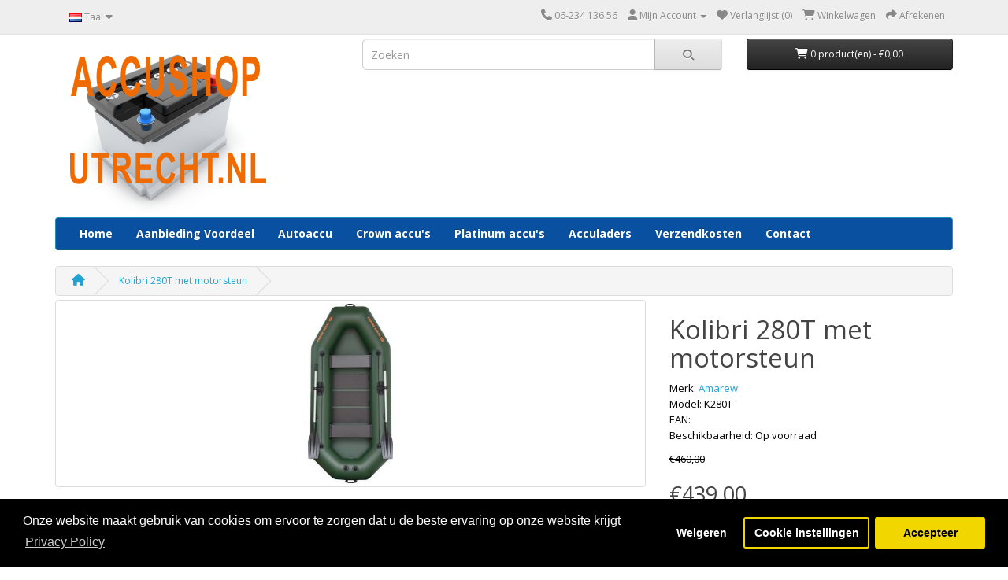

--- FILE ---
content_type: text/html; charset=utf-8
request_url: https://accushop-utrecht.nl/kolibri-k280T-motorsteun
body_size: 10571
content:
<!DOCTYPE html>
<!--[if IE]><![endif]-->
<!--[if IE 8 ]><html dir="ltr" lang="nl" class="ie8"><![endif]-->
<!--[if IE 9 ]><html dir="ltr" lang="nl" class="ie9"><![endif]-->
<!--[if (gt IE 9)|!(IE)]><!-->
<html dir="ltr" lang="nl">
<!--<![endif]-->
<head>
<script id="isl-gdpr-gtm-gcm-default">
  window.dataLayer = window.dataLayer || [];
  function gtag(){dataLayer.push(arguments);}

  gtag("consent", "default", {
    "ad_storage": "denied",
    "ad_personalization": "denied",
    "ad_user_data": "denied",
    "analytics_storage": "denied",
    "functionality_storage": "denied",
    "personalization_storage": "denied",
    "security_storage": "granted",
    "wait_for_update": 1500
  });

  // Optional
  // gtag("set", "ads_data_redaction", true);
  // gtag("set", "url_passthrough", true);
</script>
<!-- End iSense GDPR - Consent Default -->
<!-- Google Tag Manager -->
<script>(function(w,d,s,l,i){w[l]=w[l]||[];w[l].push({'gtm.start':
new Date().getTime(),event:'gtm.js'});var f=d.getElementsByTagName(s)[0],
j=d.createElement(s),dl=l!='dataLayer'?'&l='+l:'';j.async=true;j.src=
'https://www.googletagmanager.com/gtm.js?id='+i+dl;f.parentNode.insertBefore(j,f);
})(window,document,'script','dataLayer','GTM-P6RBLFQ6');</script>
<!-- End Google Tag Manager -->

<!-- Google tag (gtag.js) -->
<script async src="https://www.googletagmanager.com/gtag/js?id=G-TXQKREVW6V"></script>
<script>
  window.dataLayer = window.dataLayer || [];
  function gtag(){dataLayer.push(arguments);}
  gtag('js', new Date());

  gtag('config', 'G-TXQKREVW6V');
</script>
<meta charset="UTF-8" />

<meta name="viewport" content="width=device-width, initial-scale=1">

<meta http-equiv="X-UA-Compatible" content="IE=edge">

<title>kolibri</title>

<base href="https://accushop-utrecht.nl/" />


<meta name="description" content="Kolibri, electrisch, varen, lbs, pk, boot, accu, elektrisch, fluistermotor" />



<meta name="keywords" content= "amarew, fluistermotor" />


<script src="catalog/view/javascript/jquery/jquery-2.1.1.min.js" type="text/javascript"></script>

<link href="catalog/view/javascript/bootstrap/css/bootstrap.min.css" rel="stylesheet" media="screen" />

<script src="catalog/view/javascript/bootstrap/js/bootstrap.min.js" type="text/javascript"></script>

<link href="catalog/view/javascript/font-awesome/css/font-awesome.min.css" rel="stylesheet" type="text/css" />

<link href="//fonts.googleapis.com/css?family=Open+Sans:400,400i,300,700" rel="stylesheet" type="text/css" />

<link href="catalog/view/theme/accuutrecht/stylesheet/stylesheet.css" rel="stylesheet">

<link rel="stylesheet" type="text/css" href="catalog/view/theme/accuutrecht/stylesheet/license.css" />
<link rel="stylesheet" href="https://use.fontawesome.com/releases/v5.8.1/css/all.css" integrity="sha384-50oBUHEmvpQ+1lW4y57PTFmhCaXp0ML5d60M1M7uH2+nqUivzIebhndOJK28anvf" crossorigin="anonymous">
<script src="https://kit.fontawesome.com/06b76c24b3.js" crossorigin="anonymous"></script>

<link href="catalog/view/javascript/jquery/magnific/magnific-popup.css" type="text/css" rel="stylesheet" media="screen" />


<link href="catalog/view/javascript/jquery/datetimepicker/bootstrap-datetimepicker.min.css" type="text/css" rel="stylesheet" media="screen" />


<link href="catalog/view/javascript/isenselabs_gdpr/cookieconsent.min.css" type="text/css" rel="stylesheet" media="screen" />


<script src="catalog/view/javascript/common.js" type="text/javascript"></script>


<link href="https://accushop-utrecht.nl/index.php?route=information/contact" rel="canonical" />


<link href="https://accushop-utrecht.nl/kolibri-k280T-motorsteun" rel="canonical" />


<link href="https://accushop-utrecht.nl/image/catalog/1merken/wilco-accu.jpg" rel="icon" />



<script src="https://www.google.com/recaptcha/api.js" type="text/javascript"></script>


<script src="catalog/view/javascript/jquery/magnific/jquery.magnific-popup.min.js" type="text/javascript"></script>


<script src="catalog/view/javascript/jquery/datetimepicker/moment.js" type="text/javascript"></script>


<script src="catalog/view/javascript/jquery/datetimepicker/bootstrap-datetimepicker.min.js" type="text/javascript"></script>


<script src="catalog/view/javascript/isenselabs_gdpr/utils.js" type="text/javascript"></script>


<script src="catalog/view/javascript/isenselabs_gdpr/cookiemanager.js" type="text/javascript"></script>


<script src="catalog/view/javascript/isenselabs_gdpr/cookieconsent.min.js" type="text/javascript"></script>


<script id="isl-gdpr-gtm-gcm-update">
  function islGdprOnConsent(storage) {
    gtag("consent", "update", storage);
    islGdprSignal();
  }
  function islGdprSignal() {
    window.dataLayer.push({event: 'isl_ocgdpr_signal'});
  }
  // Initial consent, updated per visitor GDPR cookies
  function islGdprInitialConsent(adittionalChecks = 0) {
    let marketingBlocked = true;
    let analyticsBlocked = true;

    let cpdCookie=(document.cookie.match(/^(?:.*;)?\s*cookieconsent_preferences_disabled(\s*=\s*([^;]+)?)(?:.*)?$/)||[,null])[1];
    if(cpdCookie) {
      marketingBlocked = cpdCookie.indexOf("marketing") > -1;
      analyticsBlocked = cpdCookie.indexOf("analytics") > -1;
      islGdprOnConsent({
        "ad_storage": marketingBlocked ? "denied" : "granted",
        "ad_personalization": marketingBlocked ? "denied" : "granted",
        "ad_user_data": marketingBlocked ? "denied" : "granted",
        "analytics_storage": analyticsBlocked ? "denied" : "granted",
        "functionality_storage": "granted",
        "personalization_storage": "granted",
        "security_storage": "granted",
      });
    } else {
      // Block marketing & analytics until visitor opt-in
      let ccsCookie=(document.cookie.match(/^(?:.*;)?\s*cookieconsent_status\s*=\s*([^;]+)(?:.*)?$/)||[,null])[1];
      if(!ccsCookie && !adittionalChecks) {
        islGdprOnConsent({
          "ad_storage": "denied",
          "ad_personalization": "denied",
          "ad_user_data": "denied",
          "analytics_storage": "denied",
          "functionality_storage": "granted",
          "personalization_storage": "granted",
          "security_storage": "granted",
        });
      } else {
        if (adittionalChecks > 0) {
          setTimeout(function() {
            islGdprInitialConsent(adittionalChecks - 1);
          }, 600);
        }
      }
    }
  }
  islGdprInitialConsent(2);
  // On consent update
  function islCheckVisitorConsent() {
    let marketingBlocked = true;
    let analyticsBlocked = true;

    let cpdCookie=(document.cookie.match(/^(?:.*;)?\s*cookieconsent_preferences_disabled(\s*=\s*([^;]+)?)(?:.*)?$/)||[,null])[1];
    if(cpdCookie != null) {
      marketingBlocked = cpdCookie.indexOf("marketing") > -1;
      analyticsBlocked = cpdCookie.indexOf("analytics") > -1;
    }

    if (cpdCookie == null) {
      let ccsCookie=(document.cookie.match(/^(?:.*;)?\s*cookieconsent_status\s*=\s*([^;]+)(?:.*)?$/)||[,null])[1];
      if (ccsCookie == 'allow') {
        marketingBlocked = false;
        analyticsBlocked = false;
      }
    }

    islGdprOnConsent({
      "ad_storage": marketingBlocked ? "denied" : "granted",
      "ad_personalization": marketingBlocked ? "denied" : "granted",
      "ad_user_data": marketingBlocked ? "denied" : "granted",
      "analytics_storage": analyticsBlocked ? "denied" : "granted",
      "functionality_storage": "granted",
      "personalization_storage": "granted",
      "security_storage": "granted",
    });
  }
  let ccsCookie=(document.cookie.match(/^(?:.*;)?\s*cookieconsent_status\s*=\s*([^;]+)(?:.*)?$/)||[,null])[1];
  if(ccsCookie) {
    islCheckVisitorConsent();
  }

  window.addEventListener("click", function (e) {
    if (e.target && (e.target.className == "cc-btn cc-allow")) {
      setTimeout(function() {
        islCheckVisitorConsent();
      }, 500);
    }
    if (e.target && (e.target.className == "cc-btn cc-dismiss")) {
      setTimeout(function() {
        islGdprSignal();
      }, 500);
    }
  });
</script>
</head>
<body class="product-product-10818">
<!-- Google Tag Manager (noscript) -->
<noscript><iframe src="https://www.googletagmanager.com/ns.html?id=GTM-P6RBLFQ6"
height="0" width="0" style="display:none;visibility:hidden"></iframe></noscript>
<!-- End Google Tag Manager (noscript) -->
<nav id="top">

  <div class="container">
	<div class="pull-left">
<form action="https://accushop-utrecht.nl/index.php?route=common/language/language" method="post" enctype="multipart/form-data" id="language">
  <div class="btn-group">
    <button class="btn btn-link dropdown-toggle" data-toggle="dropdown">
            <img src="image/flags/nl.png" alt="Nederlands" title="Nederlands">
                            <span class="hidden-xs hidden-sm hidden-md">Taal</span> <i class="fa fa-caret-down"></i></button>
    <ul class="dropdown-menu">
            <li><a href="nl"><img src="image/flags/nl.png" alt="Nederlands" title="Nederlands" /> Nederlands</a></li>
            <li><a href="en"><img src="image/flags/gb.png" alt="English" title="English" /> English</a></li>
            <li><a href="de"><img src="image/flags/de.png" alt="German" title="German" /> German</a></li>
          </ul>
  </div>
  <input type="hidden" name="code" value="" />
  <input type="hidden" name="redirect" value="https://accushop-utrecht.nl/kolibri-k280T-motorsteun" />
</form>
</div>
     <div id="top-links" class="nav pull-right">

      <ul class="list-inline">

      <li><a href="https://accushop-utrecht.nl/index.php?route=information/contact"><i class="fa fa-phone"></i> <span class="hidden-xs hidden-sm hidden-md">06-234 136 56</span></a></li>

        <li class="dropdown"><a href="https://accushop-utrecht.nl/index.php?route=account/account" title="Mijn Account" class="dropdown-toggle" data-toggle="dropdown"><i class="fa fa-user"></i> <span class="hidden-xs hidden-sm hidden-md">Mijn Account</span> <span class="caret"></span></a>

          <ul class="dropdown-menu dropdown-menu-right">

            
            <li><a href="https://accushop-utrecht.nl/index.php?route=account/register">Registreren</a></li>

            <li><a href="https://accushop-utrecht.nl/index.php?route=account/login">Inloggen</a></li>

            
          </ul>

        </li>

        <li><a href="https://accushop-utrecht.nl/index.php?route=account/wishlist" id="wishlist-total" title="Verlanglijst (0)"><i class="fa fa-heart"></i> <span class="hidden-xs hidden-sm hidden-md">Verlanglijst (0)</span></a></li>

        <li><a href="https://accushop-utrecht.nl/index.php?route=checkout/cart" title="Winkelwagen"><i class="fa fa-shopping-cart"></i> <span class="hidden-xs hidden-sm hidden-md">Winkelwagen</span></a></li>

        <li><a href="https://accushop-utrecht.nl/index.php?route=checkout/checkout" title="Afrekenen"><i class="fa fa-share"></i> <span class="hidden-xs hidden-sm hidden-md">Afrekenen</span></a></li>

      </ul>

    </div>

  </div>

</nav>

<header>

  <div class="container">

    <div class="row">

      <div class="col-sm-4">

        <div id="logo">

          
          <a href="https://accushop-utrecht.nl/index.php?route=common/home"><img src="https://accushop-utrecht.nl/image/catalog/Categorie/ACCUSHOP-UTRECHT.NL.png" title="Accushop Utrecht" alt="Accushop Utrecht" class="img-responsive" /></a>

          
        </div>

      </div>

      <div class="col-sm-5"><div id="search" class="input-group">
  <input type="text" name="search" value="" placeholder="Zoeken" class="form-control input-lg" />
  <span class="input-group-btn">
    <button type="button" class="btn btn-default btn-lg"><i class="fa fa-search"></i></button>
  </span>
</div>
      </div>

      <div class="col-sm-3"><div id="cart" class="btn-group btn-block">
  <button type="button" data-toggle="dropdown" data-loading-text="Laden..." class="btn btn-inverse btn-block btn-lg dropdown-toggle"><i class="fa fa-shopping-cart"></i> <span id="cart-total">0 product(en) - €0,00</span></button>
  <ul class="dropdown-menu pull-right">
        <li>
      <p class="text-center">U heeft nog geen producten in uw winkelwagen.</p>
    </li>
      </ul>
</div>
</div>

    </div>

  </div>

</header>


<div class="container">

  <nav id="menu" class="navbar">

    <div class="navbar-header"><span id="category" class="visible-xs">categorie&euml;n</span>

      <button type="button" class="btn btn-navbar navbar-toggle" data-toggle="collapse" data-target=".navbar-ex1-collapse"><i class="fa fa-bars"></i></button>

    </div>

    <div class="collapse navbar-collapse navbar-ex1-collapse">

      <ul class="nav navbar-nav">

      <li><a href="https://accushop-utrecht.nl/index.php?route=common/home">Home</a></li>

        
        
        <li><a href="https://accushop-utrecht.nl/Accu-hetgoedkoopste.nl">Aanbieding Voordeel</a></li>

        
        
        
        <li class="dropdown"><a href="https://accushop-utrecht.nl/autoaccu-startaccu" class="dropdown-toggle" data-toggle="dropdown">Autoaccu</a>

          <div class="dropdown-menu">

            <div class="dropdown-inner">

              
              <ul class="list-unstyled">

                
                <li><a href="https://accushop-utrecht.nl/autoaccu-startaccu/Crown-accu-startaccu">Crown accu</a></li>

                
                <li><a href="https://accushop-utrecht.nl/autoaccu-startaccu/unibattery-startaccu-autoaccu">UniBattery accu</a></li>

                
                <li><a href="https://accushop-utrecht.nl/autoaccu-startaccu/vmf-accu">Vmf accu</a></li>

                
                <li><a href="https://accushop-utrecht.nl/autoaccu-startaccu/wilco-royal-accu">Wilco Royal accu</a></li>

                
              </ul>

              
              <ul class="list-unstyled">

                
                <li><a href="https://accushop-utrecht.nl/autoaccu-startaccu/compact-accu-accushop">Compact startaccu</a></li>

                
                <li><a href="https://accushop-utrecht.nl/autoaccu-startaccu/dynac-accus">Dynac accu</a></li>

                
                <li><a href="https://accushop-utrecht.nl/autoaccu-startaccu/startstop-efb-agm">Start Stop accu</a></li>

                
                <li><a href="https://accushop-utrecht.nl/autoaccu-startaccu/varta-accu">Varta accu</a></li>

                
              </ul>

              
            </div>

            <a href="https://accushop-utrecht.nl/autoaccu-startaccu" class="see-all">Alles weergeven Autoaccu</a> </div>

        </li>

        
        
        
        <li><a href="https://accushop-utrecht.nl/Crown-accu">Crown accu's</a></li>

        
        
        
        <li><a href="https://accushop-utrecht.nl/Platinum-startaccu-semitraktie">Platinum accu's</a></li>

        
        
        
        <li><a href="https://accushop-utrecht.nl/acculader-gelijkrichter">Acculaders</a></li>

        
        
        <li><a href="https://accushop-utrecht.nl/verzendkosten-bezorging-accu">Verzendkosten</a></li>

        <li><a href="https://accushop-utrecht.nl/index.php?route=information/contact">Contact</a></li>

      </ul>

    </div>

  </nav>

  

</div>



<div class="container">

  <ul class="breadcrumb">

    
    <li><a href="https://accushop-utrecht.nl/index.php?route=common/home"><i class="fa fa-home"></i></a></li>

    
    <li><a href="https://accushop-utrecht.nl/kolibri-k280T-motorsteun">Kolibri 280T met motorsteun</a></li>

    
  </ul>

  <div class="row">
    
    
    
    <div id="content" class="col-sm-12">
      <div class="row">

        
        
        
        <div class="col-sm-8">

          
          <ul class="thumbnails">

            
            <li><a class="thumbnail" href="https://accushop-utrecht.nl/image/cache/catalog/1fluistermotor/Kolibri-500x500.jpg" title="Kolibri 280T met motorsteun"><img src="https://accushop-utrecht.nl/image/cache/catalog/1fluistermotor/Kolibri-228x228.jpg" title="Kolibri 280T met motorsteun" alt="Kolibri 280T met motorsteun" /></a></li>

            
            
            
            <li class="image-additional"><a class="thumbnail" href="https://accushop-utrecht.nl/image/cache/catalog/1fluistermotor/Kolibri 1-500x500.jpg" title="Kolibri 280T met motorsteun"> <img src="https://accushop-utrecht.nl/image/cache/catalog/1fluistermotor/Kolibri 1-74x74.jpg" title="Kolibri 280T met motorsteun" alt="Kolibri 280T met motorsteun" /></a></li>

            
            <li class="image-additional"><a class="thumbnail" href="https://accushop-utrecht.nl/image/cache/catalog/1fluistermotor/Kolibri 2-500x500.jpg" title="Kolibri 280T met motorsteun"> <img src="https://accushop-utrecht.nl/image/cache/catalog/1fluistermotor/Kolibri 2-74x74.jpg" title="Kolibri 280T met motorsteun" alt="Kolibri 280T met motorsteun" /></a></li>

            
            <li class="image-additional"><a class="thumbnail" href="https://accushop-utrecht.nl/image/cache/catalog/1fluistermotor/Kolibri 3-500x500.jpg" title="Kolibri 280T met motorsteun"> <img src="https://accushop-utrecht.nl/image/cache/catalog/1fluistermotor/Kolibri 3-74x74.jpg" title="Kolibri 280T met motorsteun" alt="Kolibri 280T met motorsteun" /></a></li>

            
            <li class="image-additional"><a class="thumbnail" href="https://accushop-utrecht.nl/image/cache/catalog/1fluistermotor/Kolibri 4-500x500.jpg" title="Kolibri 280T met motorsteun"> <img src="https://accushop-utrecht.nl/image/cache/catalog/1fluistermotor/Kolibri 4-74x74.jpg" title="Kolibri 280T met motorsteun" alt="Kolibri 280T met motorsteun" /></a></li>

            
            <li class="image-additional"><a class="thumbnail" href="https://accushop-utrecht.nl/image/cache/catalog/1fluistermotor/Kolibri 5-500x500.jpg" title="Kolibri 280T met motorsteun"> <img src="https://accushop-utrecht.nl/image/cache/catalog/1fluistermotor/Kolibri 5-74x74.jpg" title="Kolibri 280T met motorsteun" alt="Kolibri 280T met motorsteun" /></a></li>

            
            <li class="image-additional"><a class="thumbnail" href="https://accushop-utrecht.nl/image/cache/catalog/1fluistermotor/Kolibri 6-500x500.jpg" title="Kolibri 280T met motorsteun"> <img src="https://accushop-utrecht.nl/image/cache/catalog/1fluistermotor/Kolibri 6-74x74.jpg" title="Kolibri 280T met motorsteun" alt="Kolibri 280T met motorsteun" /></a></li>

            
            
          </ul>

          
          <ul class="nav nav-tabs">

            <li class="active"><a href="#tab-description" data-toggle="tab">Omschrijving</a></li>

            
            
            <li><a href="#tab-review" data-toggle="tab">Beoordelingen (0)</a></li>

            
            <li><a href="#tab-askquestion" data-toggle="tab">Stel een vraag over dit product</a></li>

          </ul>

          <div class="tab-content">

            <div class="tab-pane active" id="tab-description"><p>De Kolibri K-280 T is een royale, degelijke boot voor drie personen, die kan worden gevaren door middel van de peddels of door middel van een buitenboordmotor.&nbsp;<br />
Deze Kolibri karperboot beschikt over een lattenbodem en heeft ruime afmetingen van 2,8m x 1,3m.&nbsp;<br />
De boot beschikt over drijvers met een diameter van Ø34cm en de K-280 T mag daardoor met 250KG belasting gevaren worden.&nbsp;<br />
Ondanks de ruime afmetingen van de boot, is deze gemakkelijk op te bergen in een pakketje van slechts 155L.&nbsp;<br />
Het gewicht van de ingepakte boot bedraagt 21,4KG en de K-280 T is daardoor ook door één persoon eenvoudig te vervoeren.<br />
De Kolibri K-280 T boot beschikt over een handvat, geïntegreerde roeidollen en een relinglijn aan elke zijde.&nbsp;<br />
Doordat de K-280 T beschikt over twee individuele drijvers houdt u ook bij een onverhoopt pechgeval altijd één drijvend gedeelte over.&nbsp;<br />
Deze karperboot wordt standaard compleet geleverd met een transporttas, peddels, twee houten zitbanken en een voetpomp.&nbsp;<br />
De Kolibri K-280 T is&nbsp;voorzien van een motorsteun.</p>

<p>De K-280 T is gemaakt van stevig Five-Ply PVC met een dikte van 950D en dat bestaat uit 5 lagen.&nbsp;<br />
De middelste laag is speciaal ontwikkeld en bestaat uit een gewoven polyester-achtige structuur die in hoge mate bestand is tegen doorboring en sneden.&nbsp;<br />
Het materiaal is getest onder alle mogelijke weersomstandigheden, tegen UV licht, zoutwater, brandstof en olie, en bij alle mogelijke temperaturen tussen -30°C en +60°C.</p>

<p>Kolibri Boten worden ontworpen en gemaakt in Oekraïne. Zij worden daar getest onder zeer zware omstandigheden en voldoen aan zeer hoge kwaliteitseisen.&nbsp;<br />
De boten onderscheiden zich door hun simpele en toch complete ontwerp, en vooral hun uitzonderlijk robuuste kwaliteit. U krijgt niet voor niets&nbsp;3 jaar volledige fabrieksgarantie&nbsp;op deze Kolibri K-280 T boten.&nbsp;<br />
En deze garantie geldt wereldwijd!</p>

<p>Wij leveren de boot met:</p>

<p>Stevige opbergtas<br />
Set peddels<br />
Reparatie/plakset<br />
Voetpomp<br />
Motorsteun<br />
2x houten zitplank</p>

<p><br />
Aantal personen:3<br />
Lengte:280cm<br />
Breedte:130cm<br />
Drijver dikte:Ø34cm<br />
Draagvermogen:250KG<br />
Aantal luchtkamers:2<br />
Materiaal:5-Laags Five-Ply 950D PVCC<br />
Aantal banken:2<br />
Ventielen:Hogedruk ventielen<br />
Vloer:Lattenbodem<br />
Spiegel:Optioneel<br />
Spiegelhoogte:38,1cm<br />
Opberg volume:100 x 47 x 33cm<br />
Gewicht:21,4KG<br />
Fabrieksgarantie:3 Jaar</p>
</div>

            <div class="tab-pane" id="tab-askquestion"><form action="https://accushop-utrecht.nl/index.php?route=information/contact" method="post" enctype="multipart/form-data" class="form-horizontal" id="form-contact">
        <fieldset>
          <legend>Contactformulier <br><font size="2">Onze klantenservice beantwoord uw vraag gemiddeld binnen 1 uur.</legend>
          <div class="form-group required">
            <label class="col-sm-2 control-label" for="input-name">Uw naam</label>
            <div class="col-sm-10">
              <input type="text" name="name" value="" id="input-name" class="form-control" />
                          </div>
          </div>
          <div class="form-group required">
            <label class="col-sm-2 control-label" for="input-email">Uw e-mailadres</label>
            <div class="col-sm-10">
              <input type="text" name="email" value="" id="input-email" class="form-control" />
                          </div>
          </div>
          <div class="form-group required">
            <label class="col-sm-2 control-label" for="input-enquiry">Uw vraag of opmerking</label>
            <div class="col-sm-10">
              <textarea name="enquiry" rows="10" id="input-enquiry" class="form-control"></textarea>
                          </div>
          </div>
          <script src="//www.google.com/recaptcha/api.js" type="text/javascript"></script>
<fieldset>
  <legend></legend>
  <div class="form-group required">
        <label class="col-sm-2 control-label">Voer de code in de onderstaande box in</label>
    <div class="col-sm-10">
      <div class="g-recaptcha" data-sitekey="6LeRshUTAAAAAC6ZxTcQUCn1qQtFZ9gO6hIB8oC-"></div>
          </div>
      </div>
</fieldset>
        </fieldset>
        <div class="buttons">
          <div class="pull-right">
            <input class="btn btn-primary" type="button" onClick="submitQuestion();" data-loading-text="Laden..." id="button-contact" value="Toepassen" />
          </div>
        </div>
      </form></div>

            
            
            <div class="tab-pane" id="tab-review">

              <form class="form-horizontal" id="form-review">

                <div id="review"></div>

                <h2>Geef beoordeling</h2>

                
                Om een beoordeling te schrijven moet u <a href="https://accushop-utrecht.nl/index.php?route=account/login">inloggen</a> of zich <a href="https://accushop-utrecht.nl/index.php?route=account/register">registreren</a>
                
              </form>

            </div>

            
          </div>

        </div>

        
        
        
        <div class="col-sm-4">

           <h1>Kolibri 280T met motorsteun</h1>

          <ul class="list-unstyled">

            
            <li>Merk: <a href="https://accushop-utrecht.nl/Amarew-varen">Amarew</a></li>

            
            <li>Model: K280T</li>
            <li>EAN: </li>

            
            <li>Beschikbaarheid: Op voorraad</li>

          </ul>

          
          <ul class="list-unstyled">

            
            <li><span style="text-decoration: line-through;">€460,00</span></li>

            <li>

              <h2>€439,00</h2>

            </li>

            
            
            <li>Excl. BTW: €362,81</li>

            
            
            
            <li><span style="padding-left:1px; font-size:14px; color:#900;">Gratis bezorgd<br /><br /></span></li>

            <li><span style="padding-left:1px; font-size:14px; color:#900;">Kijk ook naar onze complete sets!</span></li>

          </ul>

          
          <div id="product">

            
            
            <div class="form-group">

              <label class="control-label" for="input-quantity">Aantal</label>

              <input type="text" name="quantity" value="1" size="2" id="input-quantity" class="form-control" />

              <input type="hidden" name="product_id" value="10818" />

              <br />

              <button type="button" id="button-cart" data-loading-text="Laden..." class="btn btn-primary btn-lg btn-block">Bestellen</button>

            </div>

            
          </div>

          
          <div class="rating">

		        

            <p>

              
              
              <span class="fa fa-stack"><i class="fa fa-star-o fa-stack-1x"></i></span>

              
              
              
              <span class="fa fa-stack"><i class="fa fa-star-o fa-stack-1x"></i></span>

              
              
              
              <span class="fa fa-stack"><i class="fa fa-star-o fa-stack-1x"></i></span>

              
              
              
              <span class="fa fa-stack"><i class="fa fa-star-o fa-stack-1x"></i></span>

              
              
              
              <span class="fa fa-stack"><i class="fa fa-star-o fa-stack-1x"></i></span>

              
              
              <a href="" onclick="$('a[href=\'#tab-review\']').trigger('click'); return false;">0 beoordeling(en)</a> / <a href="" onclick="$('a[href=\'#tab-review\']').trigger('click'); return false;">Geef beoordeling</a></p>

            <hr>

            <!-- AddThis Button BEGIN -->

            <div class="addthis_toolbox addthis_default_style"><a class="addthis_button_facebook_like" fb:like:layout="button_count"></a> <a class="addthis_button_tweet"></a> <a class="addthis_button_pinterest_pinit"></a> <a class="addthis_counter addthis_pill_style"></a></div>

            <script type="text/javascript" src="//s7.addthis.com/js/300/addthis_widget.js#pubid=ra-515eeaf54693130e"></script>

            <!-- AddThis Button END -->

          </div>

          
        </div>

      </div>

      
      <h3>Gerelateerde producten</h3>

      <div class="row">

        
        
        
        
        
        <div class="col-lg-3 col-md-3 col-sm-6 col-xs-12">

          <div class="product-thumb transition">

            <div class="image"><a href="https://accushop-utrecht.nl/platinum-lb6110l-SD61010L"><img src="https://accushop-utrecht.nl/image/cache/catalog/Platinum/Screenshot_20240603_141349_Gallery-80x80.jpg" alt="Platinum 110AH semitractie accu" title="Platinum 110AH semitractie accu" class="img-responsive" /></a></div>

            <div class="caption">

              <h4><a href="https://accushop-utrecht.nl/platinum-lb6110l-SD61010L">Platinum 110AH semitractie accu</a></h4>

              <p>Platinum 110AH semitraktie accu

Veel gebruikte accu voor de caravan, uw mover waterpomp en verlic..</p>

              
              <div class="rating">

		        

                
                
                <span class="fa fa-stack"><i class="fa fa-star fa-stack-1x"></i><i class="fa fa-star-o fa-stack-1x"></i></span>

                
                
                
                <span class="fa fa-stack"><i class="fa fa-star fa-stack-1x"></i><i class="fa fa-star-o fa-stack-1x"></i></span>

                
                
                
                <span class="fa fa-stack"><i class="fa fa-star fa-stack-1x"></i><i class="fa fa-star-o fa-stack-1x"></i></span>

                
                
                
                <span class="fa fa-stack"><i class="fa fa-star fa-stack-1x"></i><i class="fa fa-star-o fa-stack-1x"></i></span>

                
                
                
                <span class="fa fa-stack"><i class="fa fa-star fa-stack-1x"></i><i class="fa fa-star-o fa-stack-1x"></i></span>

                
                
              </div>

              
              
              <p class="price">

                
                <span class="price-new">€129,00</span> <span class="price-old">€149,37</span>

                
                
                <span class="price-tax">Excl. BTW: €106,61</span>

                
              </p>

              
            </div>

            <div class="button-group">

              <button type="button" onclick="cart.add('2786', '1');"><span class="hidden-xs hidden-sm hidden-md">Bestellen</span> <i class="fa fa-shopping-cart"></i></button>

              <button type="button" data-toggle="tooltip" title="Verlanglijst" onclick="wishlist.add('2786');"><i class="fa fa-heart"></i></button>

              <button type="button" data-toggle="tooltip" title="Product vergelijk" onclick="compare.add('2786');"><i class="fa fa-exchange"></i></button>

            </div>

          </div>

        </div>

        
        
        
        
        
        
        <div class="col-lg-3 col-md-3 col-sm-6 col-xs-12">

          <div class="product-thumb transition">

            <div class="image"><a href="https://accushop-utrecht.nl/fluistermotor-48-lbs"><img src="https://accushop-utrecht.nl/image/cache/catalog/1fluistermotor/fluistermotor-80x80.jpg" alt="Fluistermotor 48LBS" title="Fluistermotor 48LBS" class="img-responsive" /></a></div>

            <div class="caption">

              <h4><a href="https://accushop-utrecht.nl/fluistermotor-48-lbs">Fluistermotor 48LBS</a></h4>

              <p>Geschikt voor zoet en zout water
48 Lbs stuwkracht (ongeveer gelijk aan 1.3pk)
Diepte en stuurdruk..</p>

              
              
              <p class="price">

                
                <span class="price-new">€179,00</span> <span class="price-old">€189,00</span>

                
                
                <span class="price-tax">Excl. BTW: €147,93</span>

                
              </p>

              
            </div>

            <div class="button-group">

              <button type="button" onclick="cart.add('10807', '1');"><span class="hidden-xs hidden-sm hidden-md">Bestellen</span> <i class="fa fa-shopping-cart"></i></button>

              <button type="button" data-toggle="tooltip" title="Verlanglijst" onclick="wishlist.add('10807');"><i class="fa fa-heart"></i></button>

              <button type="button" data-toggle="tooltip" title="Product vergelijk" onclick="compare.add('10807');"><i class="fa fa-exchange"></i></button>

            </div>

          </div>

        </div>

        
        
        
        
        
        
        <div class="col-lg-3 col-md-3 col-sm-6 col-xs-12">

          <div class="product-thumb transition">

            <div class="image"><a href="https://accushop-utrecht.nl/fluistermotor-set-48lbs"><img src="https://accushop-utrecht.nl/image/cache/catalog/1fluistermotor/Fluistermotor+dc31-80x80.jpg" alt="Fluistermotor 48LBS + 110ah accu" title="Fluistermotor 48LBS + 110ah accu" class="img-responsive" /></a></div>

            <div class="caption">

              <h4><a href="https://accushop-utrecht.nl/fluistermotor-set-48lbs">Fluistermotor 48LBS + 110ah accu</a></h4>

              <p>Geschikt voor zoet en zout water
48 Lbs stuwkracht (ongeveer gelijk aan 1.3pk)
Diepte en stuurdruk..</p>

              
              
              <p class="price">

                
                <span class="price-new">€295,00</span> <span class="price-old">€304,00</span>

                
                
                <span class="price-tax">Excl. BTW: €243,80</span>

                
              </p>

              
            </div>

            <div class="button-group">

              <button type="button" onclick="cart.add('10812', '1');"><span class="hidden-xs hidden-sm hidden-md">Bestellen</span> <i class="fa fa-shopping-cart"></i></button>

              <button type="button" data-toggle="tooltip" title="Verlanglijst" onclick="wishlist.add('10812');"><i class="fa fa-heart"></i></button>

              <button type="button" data-toggle="tooltip" title="Product vergelijk" onclick="compare.add('10812');"><i class="fa fa-exchange"></i></button>

            </div>

          </div>

        </div>

        
        <div class="clearfix visible-md"></div>

        
        
        
        
        
        
        <div class="col-lg-3 col-md-3 col-sm-6 col-xs-12">

          <div class="product-thumb transition">

            <div class="image"><a href="https://accushop-utrecht.nl/index.php?route=product/product&amp;product_id=10813"><img src="https://accushop-utrecht.nl/image/cache/catalog/1fluistermotor/Fluistermotor+dc31+5ah-80x80.jpg" alt="Fluistermotor 48LBS + 110ah accu + 5ah acculader" title="Fluistermotor 48LBS + 110ah accu + 5ah acculader" class="img-responsive" /></a></div>

            <div class="caption">

              <h4><a href="https://accushop-utrecht.nl/index.php?route=product/product&amp;product_id=10813">Fluistermotor 48LBS + 110ah accu + 5ah acculader</a></h4>

              <p>Geschikt voor zoet en zout water
48 Lbs stuwkracht (ongeveer gelijk aan 1.3pk)
Diepte en stuurdruk..</p>

              
              
              <p class="price">

                
                <span class="price-new">€349,00</span> <span class="price-old">€368,72</span>

                
                
                <span class="price-tax">Excl. BTW: €288,43</span>

                
              </p>

              
            </div>

            <div class="button-group">

              <button type="button" onclick="cart.add('10813', '1');"><span class="hidden-xs hidden-sm hidden-md">Bestellen</span> <i class="fa fa-shopping-cart"></i></button>

              <button type="button" data-toggle="tooltip" title="Verlanglijst" onclick="wishlist.add('10813');"><i class="fa fa-heart"></i></button>

              <button type="button" data-toggle="tooltip" title="Product vergelijk" onclick="compare.add('10813');"><i class="fa fa-exchange"></i></button>

            </div>

          </div>

        </div>

        
        
        
        
        
        
        <div class="col-lg-3 col-md-3 col-sm-6 col-xs-12">

          <div class="product-thumb transition">

            <div class="image"><a href="https://accushop-utrecht.nl/index.php?route=product/product&amp;product_id=10821"><img src="https://accushop-utrecht.nl/image/cache/catalog/1fluistermotor/Fluistermotor+Agm-80x80.jpg" alt="Fluistermotor 48LBS + 100ah AGM accu" title="Fluistermotor 48LBS + 100ah AGM accu" class="img-responsive" /></a></div>

            <div class="caption">

              <h4><a href="https://accushop-utrecht.nl/index.php?route=product/product&amp;product_id=10821">Fluistermotor 48LBS + 100ah AGM accu</a></h4>

              <p>Geschikt voor zoet en zout water
48 Lbs stuwkracht (ongeveer gelijk aan 1.3pk)
Diepte en stuurdruk..</p>

              
              
              <p class="price">

                
                <span class="price-new">€430,00</span> <span class="price-old">€460,00</span>

                
                
                <span class="price-tax">Excl. BTW: €355,37</span>

                
              </p>

              
            </div>

            <div class="button-group">

              <button type="button" onclick="cart.add('10821', '1');"><span class="hidden-xs hidden-sm hidden-md">Bestellen</span> <i class="fa fa-shopping-cart"></i></button>

              <button type="button" data-toggle="tooltip" title="Verlanglijst" onclick="wishlist.add('10821');"><i class="fa fa-heart"></i></button>

              <button type="button" data-toggle="tooltip" title="Product vergelijk" onclick="compare.add('10821');"><i class="fa fa-exchange"></i></button>

            </div>

          </div>

        </div>

        
        
        
        
        
        
        <div class="col-lg-3 col-md-3 col-sm-6 col-xs-12">

          <div class="product-thumb transition">

            <div class="image"><a href="https://accushop-utrecht.nl/fluistermotorset-48lbs-agm"><img src="https://accushop-utrecht.nl/image/cache/catalog/1fluistermotor/Fluistermotor+agm+lader-80x80.jpg" alt="Fluistermotor 48LBS + 100ah AGM accu + 5ah acculader" title="Fluistermotor 48LBS + 100ah AGM accu + 5ah acculader" class="img-responsive" /></a></div>

            <div class="caption">

              <h4><a href="https://accushop-utrecht.nl/fluistermotorset-48lbs-agm">Fluistermotor 48LBS + 100ah AGM accu + 5ah acculader</a></h4>

              <p>Geschikt voor zoet en zout water
48 Lbs stuwkracht (ongeveer gelijk aan 1.3pk)
Diepte en stuurdruk..</p>

              
              
              <p class="price">

                
                <span class="price-new">€485,00</span> <span class="price-old">€510,00</span>

                
                
                <span class="price-tax">Excl. BTW: €400,83</span>

                
              </p>

              
            </div>

            <div class="button-group">

              <button type="button" onclick="cart.add('10823', '1');"><span class="hidden-xs hidden-sm hidden-md">Bestellen</span> <i class="fa fa-shopping-cart"></i></button>

              <button type="button" data-toggle="tooltip" title="Verlanglijst" onclick="wishlist.add('10823');"><i class="fa fa-heart"></i></button>

              <button type="button" data-toggle="tooltip" title="Product vergelijk" onclick="compare.add('10823');"><i class="fa fa-exchange"></i></button>

            </div>

          </div>

        </div>

        
        
        
        
        
        
        <div class="col-lg-3 col-md-3 col-sm-6 col-xs-12">

          <div class="product-thumb transition">

            <div class="image"><a href="https://accushop-utrecht.nl/fluistermotor-58-lbs-amarew"><img src="https://accushop-utrecht.nl/image/cache/catalog/1fluistermotor/fluistermotor-80x80.jpg" alt="Fluistermotor 66LBS" title="Fluistermotor 66LBS" class="img-responsive" /></a></div>

            <div class="caption">

              <h4><a href="https://accushop-utrecht.nl/fluistermotor-58-lbs-amarew">Fluistermotor 66LBS</a></h4>

              <p>Geschikt voor zoet en zout water

66 Lbs stuwkracht (ongeveer gelijk aan 1.8pk)

Diepte en stuur..</p>

              
              
              <p class="price">

                
                <span class="price-new">€259,00</span> <span class="price-old">€269,00</span>

                
                
                <span class="price-tax">Excl. BTW: €214,05</span>

                
              </p>

              
            </div>

            <div class="button-group">

              <button type="button" onclick="cart.add('10873', '1');"><span class="hidden-xs hidden-sm hidden-md">Bestellen</span> <i class="fa fa-shopping-cart"></i></button>

              <button type="button" data-toggle="tooltip" title="Verlanglijst" onclick="wishlist.add('10873');"><i class="fa fa-heart"></i></button>

              <button type="button" data-toggle="tooltip" title="Product vergelijk" onclick="compare.add('10873');"><i class="fa fa-exchange"></i></button>

            </div>

          </div>

        </div>

        
        <div class="clearfix visible-md"></div>

        
        
        
        
        
        
        <div class="col-lg-3 col-md-3 col-sm-6 col-xs-12">

          <div class="product-thumb transition">

            <div class="image"><a href="https://accushop-utrecht.nl/fluistermotor-set-66lbs-agm"><img src="https://accushop-utrecht.nl/image/cache/catalog/1fluistermotor/Fluistermotor+Agm-80x80.jpg" alt="Fluistermotor 66LBS + 100ah AGM accu" title="Fluistermotor 66LBS + 100ah AGM accu" class="img-responsive" /></a></div>

            <div class="caption">

              <h4><a href="https://accushop-utrecht.nl/fluistermotor-set-66lbs-agm">Fluistermotor 66LBS + 100ah AGM accu</a></h4>

              <p>Geschikt voor zoet en zout water
66 Lbs stuwkracht (ongeveer gelijk aan 1.8pk)
Diepte en stuurdruk..</p>

              
              
              <p class="price">

                
                <span class="price-new">€485,00</span> <span class="price-old">€500,00</span>

                
                
                <span class="price-tax">Excl. BTW: €400,83</span>

                
              </p>

              
            </div>

            <div class="button-group">

              <button type="button" onclick="cart.add('10874', '1');"><span class="hidden-xs hidden-sm hidden-md">Bestellen</span> <i class="fa fa-shopping-cart"></i></button>

              <button type="button" data-toggle="tooltip" title="Verlanglijst" onclick="wishlist.add('10874');"><i class="fa fa-heart"></i></button>

              <button type="button" data-toggle="tooltip" title="Product vergelijk" onclick="compare.add('10874');"><i class="fa fa-exchange"></i></button>

            </div>

          </div>

        </div>

        
        
        
        
        
        
        <div class="col-lg-3 col-md-3 col-sm-6 col-xs-12">

          <div class="product-thumb transition">

            <div class="image"><a href="https://accushop-utrecht.nl/fluistermotor-set-66lbs-agm-5"><img src="https://accushop-utrecht.nl/image/cache/catalog/1fluistermotor/Fluistermotor+agm+lader-80x80.jpg" alt="Fluistermotor 66LBS + 100ah AGM accu + 5ah acculader" title="Fluistermotor 66LBS + 100ah AGM accu + 5ah acculader" class="img-responsive" /></a></div>

            <div class="caption">

              <h4><a href="https://accushop-utrecht.nl/fluistermotor-set-66lbs-agm-5">Fluistermotor 66LBS + 100ah AGM accu + 5ah acculader</a></h4>

              <p>Geschikt voor zoet en zout water
66 Lbs stuwkracht (ongeveer gelijk aan 1.8pk)
Diepte en stuurdruk..</p>

              
              
              <p class="price">

                
                <span class="price-new">€549,00</span> <span class="price-old">€565,00</span>

                
                
                <span class="price-tax">Excl. BTW: €453,72</span>

                
              </p>

              
            </div>

            <div class="button-group">

              <button type="button" onclick="cart.add('10876', '1');"><span class="hidden-xs hidden-sm hidden-md">Bestellen</span> <i class="fa fa-shopping-cart"></i></button>

              <button type="button" data-toggle="tooltip" title="Verlanglijst" onclick="wishlist.add('10876');"><i class="fa fa-heart"></i></button>

              <button type="button" data-toggle="tooltip" title="Product vergelijk" onclick="compare.add('10876');"><i class="fa fa-exchange"></i></button>

            </div>

          </div>

        </div>

        
        
        
        
        
        
        <div class="col-lg-3 col-md-3 col-sm-6 col-xs-12">

          <div class="product-thumb transition">

            <div class="image"><a href="https://accushop-utrecht.nl/fluistermotor-66-lbs-5ah"><img src="https://accushop-utrecht.nl/image/cache/catalog/1fluistermotor/Fluistermotor+dc31-80x80.jpg" alt="Fluistermotor 66LBS + 110ah accu" title="Fluistermotor 66LBS + 110ah accu" class="img-responsive" /></a></div>

            <div class="caption">

              <h4><a href="https://accushop-utrecht.nl/fluistermotor-66-lbs-5ah">Fluistermotor 66LBS + 110ah accu</a></h4>

              <p>Geschikt voor zoet en zout water
66 Lbs stuwkracht (ongeveer gelijk aan 1.8pk)
Diepte en stuurdruk..</p>

              
              
              <p class="price">

                
                <span class="price-new">€369,00</span> <span class="price-old">€379,00</span>

                
                
                <span class="price-tax">Excl. BTW: €304,96</span>

                
              </p>

              
            </div>

            <div class="button-group">

              <button type="button" onclick="cart.add('10877', '1');"><span class="hidden-xs hidden-sm hidden-md">Bestellen</span> <i class="fa fa-shopping-cart"></i></button>

              <button type="button" data-toggle="tooltip" title="Verlanglijst" onclick="wishlist.add('10877');"><i class="fa fa-heart"></i></button>

              <button type="button" data-toggle="tooltip" title="Product vergelijk" onclick="compare.add('10877');"><i class="fa fa-exchange"></i></button>

            </div>

          </div>

        </div>

        
        
        
        
        
        
        <div class="col-lg-3 col-md-3 col-sm-6 col-xs-12">

          <div class="product-thumb transition">

            <div class="image"><a href="https://accushop-utrecht.nl/fluistermotor-66-lbs-1"><img src="https://accushop-utrecht.nl/image/cache/catalog/1fluistermotor/Fluistermotor+dc31+5ah-80x80.jpg" alt="Fluistermotor 66LBS + 110ah accu + 5ah acculader" title="Fluistermotor 66LBS + 110ah accu + 5ah acculader" class="img-responsive" /></a></div>

            <div class="caption">

              <h4><a href="https://accushop-utrecht.nl/fluistermotor-66-lbs-1">Fluistermotor 66LBS + 110ah accu + 5ah acculader</a></h4>

              <p>Geschikt voor zoet en zout water
66 Lbs stuwkracht (ongeveer gelijk aan 1.8pk)
Diepte en stuurdruk..</p>

              
              
              <p class="price">

                
                <span class="price-new">€429,00</span> <span class="price-old">€439,00</span>

                
                
                <span class="price-tax">Excl. BTW: €354,55</span>

                
              </p>

              
            </div>

            <div class="button-group">

              <button type="button" onclick="cart.add('10879', '1');"><span class="hidden-xs hidden-sm hidden-md">Bestellen</span> <i class="fa fa-shopping-cart"></i></button>

              <button type="button" data-toggle="tooltip" title="Verlanglijst" onclick="wishlist.add('10879');"><i class="fa fa-heart"></i></button>

              <button type="button" data-toggle="tooltip" title="Product vergelijk" onclick="compare.add('10879');"><i class="fa fa-exchange"></i></button>

            </div>

          </div>

        </div>

        
        <div class="clearfix visible-md"></div>

        
        
        
        
        
        
        <div class="col-lg-3 col-md-3 col-sm-6 col-xs-12">

          <div class="product-thumb transition">

            <div class="image"><a href="https://accushop-utrecht.nl/index.php?route=product/product&amp;product_id=11543"><img src="https://accushop-utrecht.nl/image/cache/catalog/1fluistermotor/fluistermotor-80x80.jpg" alt="Fluistermotor 58LBS" title="Fluistermotor 58LBS" class="img-responsive" /></a></div>

            <div class="caption">

              <h4><a href="https://accushop-utrecht.nl/index.php?route=product/product&amp;product_id=11543">Fluistermotor 58LBS</a></h4>

              <p>Geschikt voor zoet en zout water
58 Lbs stuwkracht (ongeveer gelijk aan 1.6pk)
Diepte en stuurdruk..</p>

              
              
              <p class="price">

                
                <span class="price-new">€229,00</span> <span class="price-old">€239,00</span>

                
                
                <span class="price-tax">Excl. BTW: €189,26</span>

                
              </p>

              
            </div>

            <div class="button-group">

              <button type="button" onclick="cart.add('11543', '1');"><span class="hidden-xs hidden-sm hidden-md">Bestellen</span> <i class="fa fa-shopping-cart"></i></button>

              <button type="button" data-toggle="tooltip" title="Verlanglijst" onclick="wishlist.add('11543');"><i class="fa fa-heart"></i></button>

              <button type="button" data-toggle="tooltip" title="Product vergelijk" onclick="compare.add('11543');"><i class="fa fa-exchange"></i></button>

            </div>

          </div>

        </div>

        
        
        
        
        
        
        <div class="col-lg-3 col-md-3 col-sm-6 col-xs-12">

          <div class="product-thumb transition">

            <div class="image"><a href="https://accushop-utrecht.nl/fluistermotor-58lbs-agm"><img src="https://accushop-utrecht.nl/image/cache/catalog/1fluistermotor/Fluistermotor+Agm-80x80.jpg" alt="Fluistermotor 58LBS + 100ah AGM accu" title="Fluistermotor 58LBS + 100ah AGM accu" class="img-responsive" /></a></div>

            <div class="caption">

              <h4><a href="https://accushop-utrecht.nl/fluistermotor-58lbs-agm">Fluistermotor 58LBS + 100ah AGM accu</a></h4>

              <p>Geschikt voor zoet en zout water
58 Lbs stuwkracht (ongeveer gelijk aan 1.6pk)
Diepte en stuurdruk..</p>

              
              
              <p class="price">

                
                <span class="price-new">€485,00</span> <span class="price-old">€510,00</span>

                
                
                <span class="price-tax">Excl. BTW: €400,83</span>

                
              </p>

              
            </div>

            <div class="button-group">

              <button type="button" onclick="cart.add('11544', '1');"><span class="hidden-xs hidden-sm hidden-md">Bestellen</span> <i class="fa fa-shopping-cart"></i></button>

              <button type="button" data-toggle="tooltip" title="Verlanglijst" onclick="wishlist.add('11544');"><i class="fa fa-heart"></i></button>

              <button type="button" data-toggle="tooltip" title="Product vergelijk" onclick="compare.add('11544');"><i class="fa fa-exchange"></i></button>

            </div>

          </div>

        </div>

        
        
        
        
        
        
        <div class="col-lg-3 col-md-3 col-sm-6 col-xs-12">

          <div class="product-thumb transition">

            <div class="image"><a href="https://accushop-utrecht.nl/fluistermotor-58lbs-electrisch"><img src="https://accushop-utrecht.nl/image/cache/catalog/1fluistermotor/Fluistermotor+agm+lader-80x80.jpg" alt="Fluistermotor 58LBS + 100ah AGM accu + 5ah acculader" title="Fluistermotor 58LBS + 100ah AGM accu + 5ah acculader" class="img-responsive" /></a></div>

            <div class="caption">

              <h4><a href="https://accushop-utrecht.nl/fluistermotor-58lbs-electrisch">Fluistermotor 58LBS + 100ah AGM accu + 5ah acculader</a></h4>

              <p>Geschikt voor zoet en zout water
58 Lbs stuwkracht (ongeveer gelijk aan 1.6pk)
Diepte en stuurdruk..</p>

              
              
              <p class="price">

                
                <span class="price-new">€530,00</span> <span class="price-old">€550,00</span>

                
                
                <span class="price-tax">Excl. BTW: €438,01</span>

                
              </p>

              
            </div>

            <div class="button-group">

              <button type="button" onclick="cart.add('11546', '1');"><span class="hidden-xs hidden-sm hidden-md">Bestellen</span> <i class="fa fa-shopping-cart"></i></button>

              <button type="button" data-toggle="tooltip" title="Verlanglijst" onclick="wishlist.add('11546');"><i class="fa fa-heart"></i></button>

              <button type="button" data-toggle="tooltip" title="Product vergelijk" onclick="compare.add('11546');"><i class="fa fa-exchange"></i></button>

            </div>

          </div>

        </div>

        
        
        
        
        
        
        <div class="col-lg-3 col-md-3 col-sm-6 col-xs-12">

          <div class="product-thumb transition">

            <div class="image"><a href="https://accushop-utrecht.nl/fluistermotor-58lbs-varen"><img src="https://accushop-utrecht.nl/image/cache/catalog/1fluistermotor/Fluistermotor+dc31-80x80.jpg" alt="Fluistermotor 58LBS + 110ah accu" title="Fluistermotor 58LBS + 110ah accu" class="img-responsive" /></a></div>

            <div class="caption">

              <h4><a href="https://accushop-utrecht.nl/fluistermotor-58lbs-varen">Fluistermotor 58LBS + 110ah accu</a></h4>

              <p>Geschikt voor zoet en zout water
58 Lbs stuwkracht (ongeveer gelijk aan 1.6pk)
Diepte en stuurdruk..</p>

              
              
              <p class="price">

                
                <span class="price-new">€339,00</span> <span class="price-old">€349,00</span>

                
                
                <span class="price-tax">Excl. BTW: €280,17</span>

                
              </p>

              
            </div>

            <div class="button-group">

              <button type="button" onclick="cart.add('11547', '1');"><span class="hidden-xs hidden-sm hidden-md">Bestellen</span> <i class="fa fa-shopping-cart"></i></button>

              <button type="button" data-toggle="tooltip" title="Verlanglijst" onclick="wishlist.add('11547');"><i class="fa fa-heart"></i></button>

              <button type="button" data-toggle="tooltip" title="Product vergelijk" onclick="compare.add('11547');"><i class="fa fa-exchange"></i></button>

            </div>

          </div>

        </div>

        
        <div class="clearfix visible-md"></div>

        
        
        
        
        
        
        <div class="col-lg-3 col-md-3 col-sm-6 col-xs-12">

          <div class="product-thumb transition">

            <div class="image"><a href="https://accushop-utrecht.nl/index.php?route=product/product&amp;product_id=11549"><img src="https://accushop-utrecht.nl/image/cache/catalog/1fluistermotor/Fluistermotor+dc31+5ah-80x80.jpg" alt="Fluistermotor 58LBS + 110ah accu + 5ah acculader" title="Fluistermotor 58LBS + 110ah accu + 5ah acculader" class="img-responsive" /></a></div>

            <div class="caption">

              <h4><a href="https://accushop-utrecht.nl/index.php?route=product/product&amp;product_id=11549">Fluistermotor 58LBS + 110ah accu + 5ah acculader</a></h4>

              <p>Geschikt voor zoet en zout water
58 Lbs stuwkracht (ongeveer gelijk aan 1.6pk)
Diepte en stuurdruk..</p>

              
              
              <p class="price">

                
                <span class="price-new">€379,00</span> <span class="price-old">€389,00</span>

                
                
                <span class="price-tax">Excl. BTW: €313,22</span>

                
              </p>

              
            </div>

            <div class="button-group">

              <button type="button" onclick="cart.add('11549', '1');"><span class="hidden-xs hidden-sm hidden-md">Bestellen</span> <i class="fa fa-shopping-cart"></i></button>

              <button type="button" data-toggle="tooltip" title="Verlanglijst" onclick="wishlist.add('11549');"><i class="fa fa-heart"></i></button>

              <button type="button" data-toggle="tooltip" title="Product vergelijk" onclick="compare.add('11549');"><i class="fa fa-exchange"></i></button>

            </div>

          </div>

        </div>

        
        
        
      </div>

      
      
      <p>Tags:
        
        
        <a href="https://accushop-utrecht.nl/index.php?route=product/search&amp;tag=kolibri">kolibri</a>,

        
        
        
        <a href="https://accushop-utrecht.nl/index.php?route=product/search&amp;tag=boot">boot</a>

        
        
      </p>

      
      </div>

    </div>

</div>

<script type="text/javascript"><!--

$('select[name=\'recurring_id\'], input[name="quantity"]').change(function(){

	$.ajax({

		url: 'index.php?route=product/product/getRecurringDescription',

		type: 'post',

		data: $('input[name=\'product_id\'], input[name=\'quantity\'], select[name=\'recurring_id\']'),

		dataType: 'json',

		beforeSend: function() {

			$('#recurring-description').html('');

		},

		success: function(json) {

			$('.alert, .text-danger').remove();



			if (json['success']) {

				$('#recurring-description').html(json['success']);

			}

		}

	});

});

//--></script>

<script type="text/javascript"><!--

$('#button-cart').on('click', function() {

	$.ajax({

		url: 'index.php?route=checkout/cart/add',

		type: 'post',

		data: $('#product input[type=\'text\'], #product input[type=\'hidden\'], #product input[type=\'radio\']:checked, #product input[type=\'checkbox\']:checked, #product select, #product textarea'),

		dataType: 'json',

		beforeSend: function() {

			$('#button-cart').button('loading');

		},

		complete: function() {

			$('#button-cart').button('reset');

		},

		success: function(json) {

			$('.alert, .text-danger').remove();

			$('.form-group').removeClass('has-error');



			if (json['error']) {

				if (json['error']['option']) {

					for (i in json['error']['option']) {

						var element = $('#input-option' + i.replace('_', '-'));



						if (element.parent().hasClass('input-group')) {

							element.parent().after('<div class="text-danger">' + json['error']['option'][i] + '</div>');

						} else {

							element.after('<div class="text-danger">' + json['error']['option'][i] + '</div>');

						}

					}

				}



				if (json['error']['recurring']) {

					$('select[name=\'recurring_id\']').after('<div class="text-danger">' + json['error']['recurring'] + '</div>');

				}



				// Highlight any found errors

				$('.text-danger').parent().addClass('has-error');

			}



			if (json['success']) {

				$('.breadcrumb').after('<div class="alert alert-success">' + json['success'] + '<button type="button" class="close" data-dismiss="alert">&times;</button></div>');



				$('#cart > button').html('<i class="fa fa-shopping-cart"></i> ' + json['total']);



				$('html, body').animate({ scrollTop: 0 }, 'slow');



				$('#cart > ul').load('index.php?route=common/cart/info ul li');

			}

		},

        error: function(xhr, ajaxOptions, thrownError) {

            alert(thrownError + "\r\n" + xhr.statusText + "\r\n" + xhr.responseText);

        }

	});

});

//--></script>

<script type="text/javascript"><!--

$('.date').datetimepicker({

	pickTime: false

});



$('.datetime').datetimepicker({

	pickDate: true,

	pickTime: true

});



$('.time').datetimepicker({

	pickDate: false

});



$('button[id^=\'button-upload\']').on('click', function() {

	var node = this;



	$('#form-upload').remove();



	$('body').prepend('<form enctype="multipart/form-data" id="form-upload" style="display: none;"><input type="file" name="file" /></form>');



	$('#form-upload input[name=\'file\']').trigger('click');



	if (typeof timer != 'undefined') {

    	clearInterval(timer);

	}



	timer = setInterval(function() {

		if ($('#form-upload input[name=\'file\']').val() != '') {

			clearInterval(timer);



			$.ajax({

				url: 'index.php?route=tool/upload',

				type: 'post',

				dataType: 'json',

				data: new FormData($('#form-upload')[0]),

				cache: false,

				contentType: false,

				processData: false,

				beforeSend: function() {

					$(node).button('loading');

				},

				complete: function() {

					$(node).button('reset');

				},

				success: function(json) {

					$('.text-danger').remove();



					if (json['error']) {

						$(node).parent().find('input').after('<div class="text-danger">' + json['error'] + '</div>');

					}



					if (json['success']) {

						alert(json['success']);



						$(node).parent().find('input').attr('value', json['code']);

					}

				},

				error: function(xhr, ajaxOptions, thrownError) {

					alert(thrownError + "\r\n" + xhr.statusText + "\r\n" + xhr.responseText);

				}

			});

		}

	}, 500);

});

//--></script>

<script type="text/javascript"><!--

$('#review').delegate('.pagination a', 'click', function(e) {

    e.preventDefault();



    $('#review').fadeOut('slow');



    $('#review').load(this.href);



    $('#review').fadeIn('slow');

});



$('#review').load('index.php?route=product/product/review&product_id=10818');



$('#button-review').on('click', function() {

	$.ajax({

		url: 'index.php?route=product/product/write&product_id=10818',

		type: 'post',

		dataType: 'json',

		data: $("#form-review").serialize(),

		beforeSend: function() {

			$('#button-review').button('loading');

		},

		complete: function() {

			$('#button-review').button('reset');

		},

		success: function(json) {

			$('.alert-success, .alert-danger').remove();



			if (json['error']) {

				$('#review').after('<div class="alert alert-danger"><i class="fa fa-exclamation-circle"></i> ' + json['error'] + '</div>');

			}



			if (json['success']) {

				$('#review').after('<div class="alert alert-success"><i class="fa fa-check-circle"></i> ' + json['success'] + '</div>');



				$('input[name=\'name\']').val('');

				$('textarea[name=\'text\']').val('');

				$('input[name=\'rating\']:checked').prop('checked', false);

			}

		}

	});

});



$(document).ready(function() {

	$('.thumbnails').magnificPopup({

		type:'image',

		delegate: 'a',

		gallery: {

			enabled:true

		}

	});

});

//--></script>

<script type="text/javascript">

  jQuery(document).ready(function ($) {

    $('#tabs li:eq(0) a').tab('show');

  });

function submitQuestion(){

  $.ajax({

    url: 'index.php?route=product/product/submitQuestion',

    type: 'post',

    dataType: 'json',

    data: $("#form-contact").serialize() + '&form-contact=submit' + '&product_id=10818',

    beforeSend: function() {

      $('#button-contact').button('loading');

    },

    complete: function() {

      $('#button-contact').button('reset');

    },

    success: function(json) {

      $('.alert-success, .alert-danger').remove();

      if (json['success']) {

        $('input[name=\'captcha\']').val('');  // @todo

      }

      $('#tab-askquestion').html(json['contact_form']);

    }

  });

}

</script>

<footer>

  <div class="container">

    <div class="row">

      
      <div class="col-sm-3">

        <h5>Informatie</h5>

        <ul class="list-unstyled">

          
          <li><a href="https://accushop-utrecht.nl/gdpr-tools">Beheer al uw gegevens</a></li>

          
          <li><a href="https://accushop-utrecht.nl/autoaccu-gids">Autoaccu - De gids voor beste Onderhoud &amp; Levensduur</a></li>

          
          <li><a href="https://accushop-utrecht.nl/Bootaccu-gids">Bootaccu - Onmisbare Gids voor Elke Schipper</a></li>

          
          <li><a href="https://accushop-utrecht.nl/Camperaccu-info">Camperaccu - Gids voor de beste accukeuze!</a></li>

          
          <li><a href="https://accushop-utrecht.nl/Zonnepaneel-info">Zonnepanelen - Gids Zonnepanelen voor camper en boot</a></li>

          
          <li><a href="https://accushop-utrecht.nl/accus-omvormers-zonnepanelen-fluistermotoren">Over ons</a></li>

          
          <li><a href="https://accushop-utrecht.nl/verzendkosten-bezorging-accu">Verzendkosten</a></li>

          
          <li><a href="https://accushop-utrecht.nl/garantie-accu">Garantie accu's</a></li>

          
          <li><a href="https://accushop-utrecht.nl/openingstijden-soest">Openingstijden </a></li>

          
          <li><a href="https://accushop-utrecht.nl/faq">Faq</a></li>

          
          <li><a href="https://accushop-utrecht.nl/voorwaarden-algemene">Algemene voorwaarden</a></li>

          
          <li><a href="https://accushop-utrecht.nl/Privacy-Policy">Privacy Policy</a></li>

          
          <li><a href="https://accushop-utrecht.nl/Zonnepanelen-monteren">Zonnepanelen monteren</a></li>

          
          <li><a href="https://accushop-utrecht.nl/accu-automerk">Accu automerk</a></li>

          
          <li><a href="https://accushop-utrecht.nl/accumerk">Accumerken</a></li>

          
          <li><a href="https://accushop-utrecht.nl/accu-gratis-bezorgd">Gratis bezorgd</a></li>

          
        </ul>

      </div>

      
      <div class="col-sm-3">

        <h5>Klantenservice</h5>

        <ul class="list-unstyled">

          <li><a href="https://accushop-utrecht.nl/index.php?route=information/contact">Contact</a></li>

          <li><a href="https://accushop-utrecht.nl/index.php?route=information/sitemap">Sitemap</a></li>

        </ul>

      </div>

      <div class="col-sm-3">

        <h5>Extra</h5>

        <ul class="list-unstyled">

      	  <li><a href="https://accushop-utrecht.nl/index.php?route=product/special">Aanbiedingen</a></li>

          <li><a href="https://accushop-utrecht.nl/index.php?route=product/manufacturer">Merken</a></li>

          <li><a href="http://www.hetgoedkoopste.nl/accu-montage-informatie">Accu montage</a></li>

          <li><a href="http://www.hetgoedkoopste.nl/bedrijven-accu-hetgoedkoopste">Bedrijven</a></li>

        </ul>

      </div>

      <div class="col-sm-3">

        <h5>Mijn account</h5>

        <ul class="list-unstyled">

          <li><a href="https://accushop-utrecht.nl/index.php?route=account/account">Mijn account</a></li>

          <li><a href="https://accushop-utrecht.nl/index.php?route=account/order">Bestelhistorie</a></li>

          <li><a href="https://accushop-utrecht.nl/index.php?route=account/wishlist">Verlanglijst</a></li>

          <li><a href="https://accushop-utrecht.nl/index.php?route=account/newsletter">Nieuwsbrief</a></li>

        </ul>

      </div>

    </div>

    <hr>

    <p>Powered By <a href="https://service-advies.nl">Service & Advies de Klerk</a><br /> Accushop Utrecht &copy; 2026</p>

  </div>

</footer>

                 <div id="cookie_bar"></div>
            <script>
               $(document).ready(function() {
                   $("#cookie_bar").load("index.php?route=module/isenselabs_gdpr/cookie_consent_bar", function() {
                    });
               });
            </script>
                  
</body></html>


--- FILE ---
content_type: text/html; charset=utf-8
request_url: https://www.google.com/recaptcha/api2/anchor?ar=1&k=6LeRshUTAAAAAC6ZxTcQUCn1qQtFZ9gO6hIB8oC-&co=aHR0cHM6Ly9hY2N1c2hvcC11dHJlY2h0Lm5sOjQ0Mw..&hl=en&v=PoyoqOPhxBO7pBk68S4YbpHZ&size=normal&anchor-ms=20000&execute-ms=30000&cb=y4fuf91c9ces
body_size: 49431
content:
<!DOCTYPE HTML><html dir="ltr" lang="en"><head><meta http-equiv="Content-Type" content="text/html; charset=UTF-8">
<meta http-equiv="X-UA-Compatible" content="IE=edge">
<title>reCAPTCHA</title>
<style type="text/css">
/* cyrillic-ext */
@font-face {
  font-family: 'Roboto';
  font-style: normal;
  font-weight: 400;
  font-stretch: 100%;
  src: url(//fonts.gstatic.com/s/roboto/v48/KFO7CnqEu92Fr1ME7kSn66aGLdTylUAMa3GUBHMdazTgWw.woff2) format('woff2');
  unicode-range: U+0460-052F, U+1C80-1C8A, U+20B4, U+2DE0-2DFF, U+A640-A69F, U+FE2E-FE2F;
}
/* cyrillic */
@font-face {
  font-family: 'Roboto';
  font-style: normal;
  font-weight: 400;
  font-stretch: 100%;
  src: url(//fonts.gstatic.com/s/roboto/v48/KFO7CnqEu92Fr1ME7kSn66aGLdTylUAMa3iUBHMdazTgWw.woff2) format('woff2');
  unicode-range: U+0301, U+0400-045F, U+0490-0491, U+04B0-04B1, U+2116;
}
/* greek-ext */
@font-face {
  font-family: 'Roboto';
  font-style: normal;
  font-weight: 400;
  font-stretch: 100%;
  src: url(//fonts.gstatic.com/s/roboto/v48/KFO7CnqEu92Fr1ME7kSn66aGLdTylUAMa3CUBHMdazTgWw.woff2) format('woff2');
  unicode-range: U+1F00-1FFF;
}
/* greek */
@font-face {
  font-family: 'Roboto';
  font-style: normal;
  font-weight: 400;
  font-stretch: 100%;
  src: url(//fonts.gstatic.com/s/roboto/v48/KFO7CnqEu92Fr1ME7kSn66aGLdTylUAMa3-UBHMdazTgWw.woff2) format('woff2');
  unicode-range: U+0370-0377, U+037A-037F, U+0384-038A, U+038C, U+038E-03A1, U+03A3-03FF;
}
/* math */
@font-face {
  font-family: 'Roboto';
  font-style: normal;
  font-weight: 400;
  font-stretch: 100%;
  src: url(//fonts.gstatic.com/s/roboto/v48/KFO7CnqEu92Fr1ME7kSn66aGLdTylUAMawCUBHMdazTgWw.woff2) format('woff2');
  unicode-range: U+0302-0303, U+0305, U+0307-0308, U+0310, U+0312, U+0315, U+031A, U+0326-0327, U+032C, U+032F-0330, U+0332-0333, U+0338, U+033A, U+0346, U+034D, U+0391-03A1, U+03A3-03A9, U+03B1-03C9, U+03D1, U+03D5-03D6, U+03F0-03F1, U+03F4-03F5, U+2016-2017, U+2034-2038, U+203C, U+2040, U+2043, U+2047, U+2050, U+2057, U+205F, U+2070-2071, U+2074-208E, U+2090-209C, U+20D0-20DC, U+20E1, U+20E5-20EF, U+2100-2112, U+2114-2115, U+2117-2121, U+2123-214F, U+2190, U+2192, U+2194-21AE, U+21B0-21E5, U+21F1-21F2, U+21F4-2211, U+2213-2214, U+2216-22FF, U+2308-230B, U+2310, U+2319, U+231C-2321, U+2336-237A, U+237C, U+2395, U+239B-23B7, U+23D0, U+23DC-23E1, U+2474-2475, U+25AF, U+25B3, U+25B7, U+25BD, U+25C1, U+25CA, U+25CC, U+25FB, U+266D-266F, U+27C0-27FF, U+2900-2AFF, U+2B0E-2B11, U+2B30-2B4C, U+2BFE, U+3030, U+FF5B, U+FF5D, U+1D400-1D7FF, U+1EE00-1EEFF;
}
/* symbols */
@font-face {
  font-family: 'Roboto';
  font-style: normal;
  font-weight: 400;
  font-stretch: 100%;
  src: url(//fonts.gstatic.com/s/roboto/v48/KFO7CnqEu92Fr1ME7kSn66aGLdTylUAMaxKUBHMdazTgWw.woff2) format('woff2');
  unicode-range: U+0001-000C, U+000E-001F, U+007F-009F, U+20DD-20E0, U+20E2-20E4, U+2150-218F, U+2190, U+2192, U+2194-2199, U+21AF, U+21E6-21F0, U+21F3, U+2218-2219, U+2299, U+22C4-22C6, U+2300-243F, U+2440-244A, U+2460-24FF, U+25A0-27BF, U+2800-28FF, U+2921-2922, U+2981, U+29BF, U+29EB, U+2B00-2BFF, U+4DC0-4DFF, U+FFF9-FFFB, U+10140-1018E, U+10190-1019C, U+101A0, U+101D0-101FD, U+102E0-102FB, U+10E60-10E7E, U+1D2C0-1D2D3, U+1D2E0-1D37F, U+1F000-1F0FF, U+1F100-1F1AD, U+1F1E6-1F1FF, U+1F30D-1F30F, U+1F315, U+1F31C, U+1F31E, U+1F320-1F32C, U+1F336, U+1F378, U+1F37D, U+1F382, U+1F393-1F39F, U+1F3A7-1F3A8, U+1F3AC-1F3AF, U+1F3C2, U+1F3C4-1F3C6, U+1F3CA-1F3CE, U+1F3D4-1F3E0, U+1F3ED, U+1F3F1-1F3F3, U+1F3F5-1F3F7, U+1F408, U+1F415, U+1F41F, U+1F426, U+1F43F, U+1F441-1F442, U+1F444, U+1F446-1F449, U+1F44C-1F44E, U+1F453, U+1F46A, U+1F47D, U+1F4A3, U+1F4B0, U+1F4B3, U+1F4B9, U+1F4BB, U+1F4BF, U+1F4C8-1F4CB, U+1F4D6, U+1F4DA, U+1F4DF, U+1F4E3-1F4E6, U+1F4EA-1F4ED, U+1F4F7, U+1F4F9-1F4FB, U+1F4FD-1F4FE, U+1F503, U+1F507-1F50B, U+1F50D, U+1F512-1F513, U+1F53E-1F54A, U+1F54F-1F5FA, U+1F610, U+1F650-1F67F, U+1F687, U+1F68D, U+1F691, U+1F694, U+1F698, U+1F6AD, U+1F6B2, U+1F6B9-1F6BA, U+1F6BC, U+1F6C6-1F6CF, U+1F6D3-1F6D7, U+1F6E0-1F6EA, U+1F6F0-1F6F3, U+1F6F7-1F6FC, U+1F700-1F7FF, U+1F800-1F80B, U+1F810-1F847, U+1F850-1F859, U+1F860-1F887, U+1F890-1F8AD, U+1F8B0-1F8BB, U+1F8C0-1F8C1, U+1F900-1F90B, U+1F93B, U+1F946, U+1F984, U+1F996, U+1F9E9, U+1FA00-1FA6F, U+1FA70-1FA7C, U+1FA80-1FA89, U+1FA8F-1FAC6, U+1FACE-1FADC, U+1FADF-1FAE9, U+1FAF0-1FAF8, U+1FB00-1FBFF;
}
/* vietnamese */
@font-face {
  font-family: 'Roboto';
  font-style: normal;
  font-weight: 400;
  font-stretch: 100%;
  src: url(//fonts.gstatic.com/s/roboto/v48/KFO7CnqEu92Fr1ME7kSn66aGLdTylUAMa3OUBHMdazTgWw.woff2) format('woff2');
  unicode-range: U+0102-0103, U+0110-0111, U+0128-0129, U+0168-0169, U+01A0-01A1, U+01AF-01B0, U+0300-0301, U+0303-0304, U+0308-0309, U+0323, U+0329, U+1EA0-1EF9, U+20AB;
}
/* latin-ext */
@font-face {
  font-family: 'Roboto';
  font-style: normal;
  font-weight: 400;
  font-stretch: 100%;
  src: url(//fonts.gstatic.com/s/roboto/v48/KFO7CnqEu92Fr1ME7kSn66aGLdTylUAMa3KUBHMdazTgWw.woff2) format('woff2');
  unicode-range: U+0100-02BA, U+02BD-02C5, U+02C7-02CC, U+02CE-02D7, U+02DD-02FF, U+0304, U+0308, U+0329, U+1D00-1DBF, U+1E00-1E9F, U+1EF2-1EFF, U+2020, U+20A0-20AB, U+20AD-20C0, U+2113, U+2C60-2C7F, U+A720-A7FF;
}
/* latin */
@font-face {
  font-family: 'Roboto';
  font-style: normal;
  font-weight: 400;
  font-stretch: 100%;
  src: url(//fonts.gstatic.com/s/roboto/v48/KFO7CnqEu92Fr1ME7kSn66aGLdTylUAMa3yUBHMdazQ.woff2) format('woff2');
  unicode-range: U+0000-00FF, U+0131, U+0152-0153, U+02BB-02BC, U+02C6, U+02DA, U+02DC, U+0304, U+0308, U+0329, U+2000-206F, U+20AC, U+2122, U+2191, U+2193, U+2212, U+2215, U+FEFF, U+FFFD;
}
/* cyrillic-ext */
@font-face {
  font-family: 'Roboto';
  font-style: normal;
  font-weight: 500;
  font-stretch: 100%;
  src: url(//fonts.gstatic.com/s/roboto/v48/KFO7CnqEu92Fr1ME7kSn66aGLdTylUAMa3GUBHMdazTgWw.woff2) format('woff2');
  unicode-range: U+0460-052F, U+1C80-1C8A, U+20B4, U+2DE0-2DFF, U+A640-A69F, U+FE2E-FE2F;
}
/* cyrillic */
@font-face {
  font-family: 'Roboto';
  font-style: normal;
  font-weight: 500;
  font-stretch: 100%;
  src: url(//fonts.gstatic.com/s/roboto/v48/KFO7CnqEu92Fr1ME7kSn66aGLdTylUAMa3iUBHMdazTgWw.woff2) format('woff2');
  unicode-range: U+0301, U+0400-045F, U+0490-0491, U+04B0-04B1, U+2116;
}
/* greek-ext */
@font-face {
  font-family: 'Roboto';
  font-style: normal;
  font-weight: 500;
  font-stretch: 100%;
  src: url(//fonts.gstatic.com/s/roboto/v48/KFO7CnqEu92Fr1ME7kSn66aGLdTylUAMa3CUBHMdazTgWw.woff2) format('woff2');
  unicode-range: U+1F00-1FFF;
}
/* greek */
@font-face {
  font-family: 'Roboto';
  font-style: normal;
  font-weight: 500;
  font-stretch: 100%;
  src: url(//fonts.gstatic.com/s/roboto/v48/KFO7CnqEu92Fr1ME7kSn66aGLdTylUAMa3-UBHMdazTgWw.woff2) format('woff2');
  unicode-range: U+0370-0377, U+037A-037F, U+0384-038A, U+038C, U+038E-03A1, U+03A3-03FF;
}
/* math */
@font-face {
  font-family: 'Roboto';
  font-style: normal;
  font-weight: 500;
  font-stretch: 100%;
  src: url(//fonts.gstatic.com/s/roboto/v48/KFO7CnqEu92Fr1ME7kSn66aGLdTylUAMawCUBHMdazTgWw.woff2) format('woff2');
  unicode-range: U+0302-0303, U+0305, U+0307-0308, U+0310, U+0312, U+0315, U+031A, U+0326-0327, U+032C, U+032F-0330, U+0332-0333, U+0338, U+033A, U+0346, U+034D, U+0391-03A1, U+03A3-03A9, U+03B1-03C9, U+03D1, U+03D5-03D6, U+03F0-03F1, U+03F4-03F5, U+2016-2017, U+2034-2038, U+203C, U+2040, U+2043, U+2047, U+2050, U+2057, U+205F, U+2070-2071, U+2074-208E, U+2090-209C, U+20D0-20DC, U+20E1, U+20E5-20EF, U+2100-2112, U+2114-2115, U+2117-2121, U+2123-214F, U+2190, U+2192, U+2194-21AE, U+21B0-21E5, U+21F1-21F2, U+21F4-2211, U+2213-2214, U+2216-22FF, U+2308-230B, U+2310, U+2319, U+231C-2321, U+2336-237A, U+237C, U+2395, U+239B-23B7, U+23D0, U+23DC-23E1, U+2474-2475, U+25AF, U+25B3, U+25B7, U+25BD, U+25C1, U+25CA, U+25CC, U+25FB, U+266D-266F, U+27C0-27FF, U+2900-2AFF, U+2B0E-2B11, U+2B30-2B4C, U+2BFE, U+3030, U+FF5B, U+FF5D, U+1D400-1D7FF, U+1EE00-1EEFF;
}
/* symbols */
@font-face {
  font-family: 'Roboto';
  font-style: normal;
  font-weight: 500;
  font-stretch: 100%;
  src: url(//fonts.gstatic.com/s/roboto/v48/KFO7CnqEu92Fr1ME7kSn66aGLdTylUAMaxKUBHMdazTgWw.woff2) format('woff2');
  unicode-range: U+0001-000C, U+000E-001F, U+007F-009F, U+20DD-20E0, U+20E2-20E4, U+2150-218F, U+2190, U+2192, U+2194-2199, U+21AF, U+21E6-21F0, U+21F3, U+2218-2219, U+2299, U+22C4-22C6, U+2300-243F, U+2440-244A, U+2460-24FF, U+25A0-27BF, U+2800-28FF, U+2921-2922, U+2981, U+29BF, U+29EB, U+2B00-2BFF, U+4DC0-4DFF, U+FFF9-FFFB, U+10140-1018E, U+10190-1019C, U+101A0, U+101D0-101FD, U+102E0-102FB, U+10E60-10E7E, U+1D2C0-1D2D3, U+1D2E0-1D37F, U+1F000-1F0FF, U+1F100-1F1AD, U+1F1E6-1F1FF, U+1F30D-1F30F, U+1F315, U+1F31C, U+1F31E, U+1F320-1F32C, U+1F336, U+1F378, U+1F37D, U+1F382, U+1F393-1F39F, U+1F3A7-1F3A8, U+1F3AC-1F3AF, U+1F3C2, U+1F3C4-1F3C6, U+1F3CA-1F3CE, U+1F3D4-1F3E0, U+1F3ED, U+1F3F1-1F3F3, U+1F3F5-1F3F7, U+1F408, U+1F415, U+1F41F, U+1F426, U+1F43F, U+1F441-1F442, U+1F444, U+1F446-1F449, U+1F44C-1F44E, U+1F453, U+1F46A, U+1F47D, U+1F4A3, U+1F4B0, U+1F4B3, U+1F4B9, U+1F4BB, U+1F4BF, U+1F4C8-1F4CB, U+1F4D6, U+1F4DA, U+1F4DF, U+1F4E3-1F4E6, U+1F4EA-1F4ED, U+1F4F7, U+1F4F9-1F4FB, U+1F4FD-1F4FE, U+1F503, U+1F507-1F50B, U+1F50D, U+1F512-1F513, U+1F53E-1F54A, U+1F54F-1F5FA, U+1F610, U+1F650-1F67F, U+1F687, U+1F68D, U+1F691, U+1F694, U+1F698, U+1F6AD, U+1F6B2, U+1F6B9-1F6BA, U+1F6BC, U+1F6C6-1F6CF, U+1F6D3-1F6D7, U+1F6E0-1F6EA, U+1F6F0-1F6F3, U+1F6F7-1F6FC, U+1F700-1F7FF, U+1F800-1F80B, U+1F810-1F847, U+1F850-1F859, U+1F860-1F887, U+1F890-1F8AD, U+1F8B0-1F8BB, U+1F8C0-1F8C1, U+1F900-1F90B, U+1F93B, U+1F946, U+1F984, U+1F996, U+1F9E9, U+1FA00-1FA6F, U+1FA70-1FA7C, U+1FA80-1FA89, U+1FA8F-1FAC6, U+1FACE-1FADC, U+1FADF-1FAE9, U+1FAF0-1FAF8, U+1FB00-1FBFF;
}
/* vietnamese */
@font-face {
  font-family: 'Roboto';
  font-style: normal;
  font-weight: 500;
  font-stretch: 100%;
  src: url(//fonts.gstatic.com/s/roboto/v48/KFO7CnqEu92Fr1ME7kSn66aGLdTylUAMa3OUBHMdazTgWw.woff2) format('woff2');
  unicode-range: U+0102-0103, U+0110-0111, U+0128-0129, U+0168-0169, U+01A0-01A1, U+01AF-01B0, U+0300-0301, U+0303-0304, U+0308-0309, U+0323, U+0329, U+1EA0-1EF9, U+20AB;
}
/* latin-ext */
@font-face {
  font-family: 'Roboto';
  font-style: normal;
  font-weight: 500;
  font-stretch: 100%;
  src: url(//fonts.gstatic.com/s/roboto/v48/KFO7CnqEu92Fr1ME7kSn66aGLdTylUAMa3KUBHMdazTgWw.woff2) format('woff2');
  unicode-range: U+0100-02BA, U+02BD-02C5, U+02C7-02CC, U+02CE-02D7, U+02DD-02FF, U+0304, U+0308, U+0329, U+1D00-1DBF, U+1E00-1E9F, U+1EF2-1EFF, U+2020, U+20A0-20AB, U+20AD-20C0, U+2113, U+2C60-2C7F, U+A720-A7FF;
}
/* latin */
@font-face {
  font-family: 'Roboto';
  font-style: normal;
  font-weight: 500;
  font-stretch: 100%;
  src: url(//fonts.gstatic.com/s/roboto/v48/KFO7CnqEu92Fr1ME7kSn66aGLdTylUAMa3yUBHMdazQ.woff2) format('woff2');
  unicode-range: U+0000-00FF, U+0131, U+0152-0153, U+02BB-02BC, U+02C6, U+02DA, U+02DC, U+0304, U+0308, U+0329, U+2000-206F, U+20AC, U+2122, U+2191, U+2193, U+2212, U+2215, U+FEFF, U+FFFD;
}
/* cyrillic-ext */
@font-face {
  font-family: 'Roboto';
  font-style: normal;
  font-weight: 900;
  font-stretch: 100%;
  src: url(//fonts.gstatic.com/s/roboto/v48/KFO7CnqEu92Fr1ME7kSn66aGLdTylUAMa3GUBHMdazTgWw.woff2) format('woff2');
  unicode-range: U+0460-052F, U+1C80-1C8A, U+20B4, U+2DE0-2DFF, U+A640-A69F, U+FE2E-FE2F;
}
/* cyrillic */
@font-face {
  font-family: 'Roboto';
  font-style: normal;
  font-weight: 900;
  font-stretch: 100%;
  src: url(//fonts.gstatic.com/s/roboto/v48/KFO7CnqEu92Fr1ME7kSn66aGLdTylUAMa3iUBHMdazTgWw.woff2) format('woff2');
  unicode-range: U+0301, U+0400-045F, U+0490-0491, U+04B0-04B1, U+2116;
}
/* greek-ext */
@font-face {
  font-family: 'Roboto';
  font-style: normal;
  font-weight: 900;
  font-stretch: 100%;
  src: url(//fonts.gstatic.com/s/roboto/v48/KFO7CnqEu92Fr1ME7kSn66aGLdTylUAMa3CUBHMdazTgWw.woff2) format('woff2');
  unicode-range: U+1F00-1FFF;
}
/* greek */
@font-face {
  font-family: 'Roboto';
  font-style: normal;
  font-weight: 900;
  font-stretch: 100%;
  src: url(//fonts.gstatic.com/s/roboto/v48/KFO7CnqEu92Fr1ME7kSn66aGLdTylUAMa3-UBHMdazTgWw.woff2) format('woff2');
  unicode-range: U+0370-0377, U+037A-037F, U+0384-038A, U+038C, U+038E-03A1, U+03A3-03FF;
}
/* math */
@font-face {
  font-family: 'Roboto';
  font-style: normal;
  font-weight: 900;
  font-stretch: 100%;
  src: url(//fonts.gstatic.com/s/roboto/v48/KFO7CnqEu92Fr1ME7kSn66aGLdTylUAMawCUBHMdazTgWw.woff2) format('woff2');
  unicode-range: U+0302-0303, U+0305, U+0307-0308, U+0310, U+0312, U+0315, U+031A, U+0326-0327, U+032C, U+032F-0330, U+0332-0333, U+0338, U+033A, U+0346, U+034D, U+0391-03A1, U+03A3-03A9, U+03B1-03C9, U+03D1, U+03D5-03D6, U+03F0-03F1, U+03F4-03F5, U+2016-2017, U+2034-2038, U+203C, U+2040, U+2043, U+2047, U+2050, U+2057, U+205F, U+2070-2071, U+2074-208E, U+2090-209C, U+20D0-20DC, U+20E1, U+20E5-20EF, U+2100-2112, U+2114-2115, U+2117-2121, U+2123-214F, U+2190, U+2192, U+2194-21AE, U+21B0-21E5, U+21F1-21F2, U+21F4-2211, U+2213-2214, U+2216-22FF, U+2308-230B, U+2310, U+2319, U+231C-2321, U+2336-237A, U+237C, U+2395, U+239B-23B7, U+23D0, U+23DC-23E1, U+2474-2475, U+25AF, U+25B3, U+25B7, U+25BD, U+25C1, U+25CA, U+25CC, U+25FB, U+266D-266F, U+27C0-27FF, U+2900-2AFF, U+2B0E-2B11, U+2B30-2B4C, U+2BFE, U+3030, U+FF5B, U+FF5D, U+1D400-1D7FF, U+1EE00-1EEFF;
}
/* symbols */
@font-face {
  font-family: 'Roboto';
  font-style: normal;
  font-weight: 900;
  font-stretch: 100%;
  src: url(//fonts.gstatic.com/s/roboto/v48/KFO7CnqEu92Fr1ME7kSn66aGLdTylUAMaxKUBHMdazTgWw.woff2) format('woff2');
  unicode-range: U+0001-000C, U+000E-001F, U+007F-009F, U+20DD-20E0, U+20E2-20E4, U+2150-218F, U+2190, U+2192, U+2194-2199, U+21AF, U+21E6-21F0, U+21F3, U+2218-2219, U+2299, U+22C4-22C6, U+2300-243F, U+2440-244A, U+2460-24FF, U+25A0-27BF, U+2800-28FF, U+2921-2922, U+2981, U+29BF, U+29EB, U+2B00-2BFF, U+4DC0-4DFF, U+FFF9-FFFB, U+10140-1018E, U+10190-1019C, U+101A0, U+101D0-101FD, U+102E0-102FB, U+10E60-10E7E, U+1D2C0-1D2D3, U+1D2E0-1D37F, U+1F000-1F0FF, U+1F100-1F1AD, U+1F1E6-1F1FF, U+1F30D-1F30F, U+1F315, U+1F31C, U+1F31E, U+1F320-1F32C, U+1F336, U+1F378, U+1F37D, U+1F382, U+1F393-1F39F, U+1F3A7-1F3A8, U+1F3AC-1F3AF, U+1F3C2, U+1F3C4-1F3C6, U+1F3CA-1F3CE, U+1F3D4-1F3E0, U+1F3ED, U+1F3F1-1F3F3, U+1F3F5-1F3F7, U+1F408, U+1F415, U+1F41F, U+1F426, U+1F43F, U+1F441-1F442, U+1F444, U+1F446-1F449, U+1F44C-1F44E, U+1F453, U+1F46A, U+1F47D, U+1F4A3, U+1F4B0, U+1F4B3, U+1F4B9, U+1F4BB, U+1F4BF, U+1F4C8-1F4CB, U+1F4D6, U+1F4DA, U+1F4DF, U+1F4E3-1F4E6, U+1F4EA-1F4ED, U+1F4F7, U+1F4F9-1F4FB, U+1F4FD-1F4FE, U+1F503, U+1F507-1F50B, U+1F50D, U+1F512-1F513, U+1F53E-1F54A, U+1F54F-1F5FA, U+1F610, U+1F650-1F67F, U+1F687, U+1F68D, U+1F691, U+1F694, U+1F698, U+1F6AD, U+1F6B2, U+1F6B9-1F6BA, U+1F6BC, U+1F6C6-1F6CF, U+1F6D3-1F6D7, U+1F6E0-1F6EA, U+1F6F0-1F6F3, U+1F6F7-1F6FC, U+1F700-1F7FF, U+1F800-1F80B, U+1F810-1F847, U+1F850-1F859, U+1F860-1F887, U+1F890-1F8AD, U+1F8B0-1F8BB, U+1F8C0-1F8C1, U+1F900-1F90B, U+1F93B, U+1F946, U+1F984, U+1F996, U+1F9E9, U+1FA00-1FA6F, U+1FA70-1FA7C, U+1FA80-1FA89, U+1FA8F-1FAC6, U+1FACE-1FADC, U+1FADF-1FAE9, U+1FAF0-1FAF8, U+1FB00-1FBFF;
}
/* vietnamese */
@font-face {
  font-family: 'Roboto';
  font-style: normal;
  font-weight: 900;
  font-stretch: 100%;
  src: url(//fonts.gstatic.com/s/roboto/v48/KFO7CnqEu92Fr1ME7kSn66aGLdTylUAMa3OUBHMdazTgWw.woff2) format('woff2');
  unicode-range: U+0102-0103, U+0110-0111, U+0128-0129, U+0168-0169, U+01A0-01A1, U+01AF-01B0, U+0300-0301, U+0303-0304, U+0308-0309, U+0323, U+0329, U+1EA0-1EF9, U+20AB;
}
/* latin-ext */
@font-face {
  font-family: 'Roboto';
  font-style: normal;
  font-weight: 900;
  font-stretch: 100%;
  src: url(//fonts.gstatic.com/s/roboto/v48/KFO7CnqEu92Fr1ME7kSn66aGLdTylUAMa3KUBHMdazTgWw.woff2) format('woff2');
  unicode-range: U+0100-02BA, U+02BD-02C5, U+02C7-02CC, U+02CE-02D7, U+02DD-02FF, U+0304, U+0308, U+0329, U+1D00-1DBF, U+1E00-1E9F, U+1EF2-1EFF, U+2020, U+20A0-20AB, U+20AD-20C0, U+2113, U+2C60-2C7F, U+A720-A7FF;
}
/* latin */
@font-face {
  font-family: 'Roboto';
  font-style: normal;
  font-weight: 900;
  font-stretch: 100%;
  src: url(//fonts.gstatic.com/s/roboto/v48/KFO7CnqEu92Fr1ME7kSn66aGLdTylUAMa3yUBHMdazQ.woff2) format('woff2');
  unicode-range: U+0000-00FF, U+0131, U+0152-0153, U+02BB-02BC, U+02C6, U+02DA, U+02DC, U+0304, U+0308, U+0329, U+2000-206F, U+20AC, U+2122, U+2191, U+2193, U+2212, U+2215, U+FEFF, U+FFFD;
}

</style>
<link rel="stylesheet" type="text/css" href="https://www.gstatic.com/recaptcha/releases/PoyoqOPhxBO7pBk68S4YbpHZ/styles__ltr.css">
<script nonce="kZdLVrpH2F_dpY05rrycGg" type="text/javascript">window['__recaptcha_api'] = 'https://www.google.com/recaptcha/api2/';</script>
<script type="text/javascript" src="https://www.gstatic.com/recaptcha/releases/PoyoqOPhxBO7pBk68S4YbpHZ/recaptcha__en.js" nonce="kZdLVrpH2F_dpY05rrycGg">
      
    </script></head>
<body><div id="rc-anchor-alert" class="rc-anchor-alert"></div>
<input type="hidden" id="recaptcha-token" value="[base64]">
<script type="text/javascript" nonce="kZdLVrpH2F_dpY05rrycGg">
      recaptcha.anchor.Main.init("[\x22ainput\x22,[\x22bgdata\x22,\x22\x22,\[base64]/[base64]/bmV3IFpbdF0obVswXSk6Sz09Mj9uZXcgWlt0XShtWzBdLG1bMV0pOks9PTM/bmV3IFpbdF0obVswXSxtWzFdLG1bMl0pOks9PTQ/[base64]/[base64]/[base64]/[base64]/[base64]/[base64]/[base64]/[base64]/[base64]/[base64]/[base64]/[base64]/[base64]/[base64]\\u003d\\u003d\x22,\[base64]\x22,\x22P8KyeV7Ch0IYRcK4w6LDqUlmFngBw4vCvg12wrIWwpjCkVTDikVrB8KQSlbCjsKrwqk/XyHDpjfCjyBUwrHDgMKUacOHw7NTw7rCisKMCWogJMO3w7bCusKbRcOLZxzDl1U1TMKQw5/[base64]/[base64]/DksOTw6JdXsKOwrnDuR8hwovDg8O1YMKqwqQ4dsOLZ8KwEcOqYcObw6rDqF7Dk8KYKsKXewvCqg/[base64]/DmMKawrjCncK3HiM7wqBgSV7DvlDCikzCkjDDl2rDq8OQZyQVw7bCk1jDhlIUUxPCn8OYP8O9wq/CusK5IMOZw7jDn8Ovw5h0YlM2d2AsRSIww4fDncO/wpnDrGQmWhAXwqrCmDpkdcOaSUpRVsOkKWkxSCDCv8OxwrIBFXbDtmbDuEfCpsOeYMO9w70bQsO/[base64]/w6DCvsOgw501csK+Di/CosODOiDCrsK2wo3CvWTCv8ONF3pyOMONw4DDjlsew7HCnMOfdsOgw7lHPsKTYEfCmMKGwqXCjjbCnjQfwrkxfFBPwqzCjidcw6tywqDCusK/w6HDmsOHEhIowoVUwpx2IcKNXh7CmQPCgC9Rw7LCrcKBNMKWXDBUwpt9wpXClEQ8QCcuHzZdw4fCicKlHMOUwqXClcKZAQkPFR1/HUbDvSjDrMOkSU7ClcOhEcKefcORw7Eyw4wKwqDCi29YD8OqwoUSUMO7w7DCucO/EsKyAwXDscKUHz7CrsOUBMO4w6PDpH3CusOTw7bDs0LCuCDCgF3DqXMzwo1Uw64MecOJwo4tdCVXwpjDpR/[base64]/LMOIwq/DtnsIPwFSw4IsYgB5wo3Cmm9Tw75jw7lUwqRSLcOxZW4fw4vDtlvCrcOewq/[base64]/DhcK6w5l0w4/CiSbDgcOWwq1GL8KJwqBcw7d+E3Zvw5MjQ8KHGhbDn8OzDsO/WMKOD8OxFMOUTinCjcOsMMOUw5EGEToAwq7CsmDDkyLDh8OjOTXDmXAHwpl3DsKVwoEzw55mbcKFIMONMy4hZjVTw4ocw5TDtjXDpGU1w47CtMOoSS4WWMOZwrrCp2YOw6cxRcOZw6bCs8KuworCnGfCg1FUUX8kYcOWHMK2aMOmZ8KowoRGw4V7w5MkUMKcw69/[base64]/PMKrX8OELwF4w53DshfCq1LCgl3DoWPCi07Dl14tcD3CgUjCs0xGT8OVwqgmwqBMwq4BwqVPwo5jR8O0AG3DlWhRIcKdw68CehcAwo4DLcK0w7JVw47CuMOOwo8bFcOtwq5dDsOHwoHCs8Ofw6TDt2lYwrDCoh4EKcK/C8KEQcKcw6tMw6wZw5xzbGHCucOaL2nCkcKkDEpBwoLDrm0BdgbCrcO+w4dawpgHEghxUsKOwpTDin3CkcOaRsOQfcK6PMKkZHTCm8Kzw77Dpzd8w7fDvcObw4fDvi59w63CkMKPwocTw6l9wrLCoEwCNRvCtcOHHMOFwrJOw57Dny/DtlIawqR3w4DCqibDgStWKsO9HnDDjcKbDxDDiA08IcOYwq/DpMKSZsKAN0Vgw4hTA8K4w6LCl8KtwrzCrcO/[base64]/CqiVLwopOw4UuL8Kkwo3DtgTDtn40YCNzwrHCuGXCgirCni1bwoTCvxPCmUoaw5wnwrnDgR3CocKpb8K9wqjDncOzw6cjFTErw45nKsK4wpXCinXCtcKkw40Rwp3CpsK/w5LCuwF1wpfDhAx7O8ObFTl7wqHDq8OGw63DsTtBIsK/LcKTwp4DUMKTbSliwoN7V8Okw5lQw4Qpw7TCsVtlw7LDncKEw5vCkcOwC04hB8OxKTzDnE/DuituwrvDpMKpwobCoBDDu8K4KynDmMKEw6HCnsO2dC3CpFrChXUxwrTDicKjDsKFXMKJw6Nmwo3DjsOHwroTw6PCg8KDw6fCpxDDlGN2dMOdwq0QBnDCrsK3w6fCtsO1wrDCpXTCocODw7rCrAfCocKcw7HCocKbw4MtDyNnI8OBwrA/wrp+fsOgGWhrRcKQWHPDs8KycsKqwozClg3CnjdAZV57wrTDsC83VUvCicK1MD/Di8Oyw7Bsf13CmCHDtcOWwokCw77DhcOZeyHDq8ORw7cAUcOTwrLDpMKTJAEDdEjDgn8sw4lOPcKaCMO3wqwMwoUNw77ChMOKAcK/[base64]/DlDDCpBAJw5ZcbCnCscOww4oVdGnDqB3DtcOPCkTDscKUCx40JcK7MjhEwr/DnsO8b08Ow4RTXyEYw4kgBhDDssKOwrkAEcOCw5zCt8O2JSTCrMK7w4HDghvCq8O5w7d/w7M8ODTCvMKpOsOiXTjDssKZVWDCvMOFwrZPTiAow6ILFWlTK8OswqFOw5nCq8OMw6IpDmbDkD4bwopuw7www6M/w4QGw4/CocOWw54tecKQDi/Dg8KxwrttwofDgnrDjcOjw6AvPlZPw6nDh8KwwoBTNDINw5XCj0LCr8OWf8KEw6DCj1pUwopDw70TwrrDr8Ohw5B0UnjCkBzDrx/Cm8KgSMK6wqYWw6/Dj8ObJSPCjXPCjSnCsVLCuMOCfsO4ccKbfU/Cv8KGw5PCqMKKdcKyw6jCpsOUScODNMKFC8O0w5hDcMOIM8Oew47CrMOGwpgSwoQcw74jw54ew6rDt8KJw4/CrsK5QSU1DANXdWFJwoUIw4/Dn8OBw5jChknCgsOJTApmwogQFBIuw45hSm7DmhbCri0Qwpl0w7kkw4Fww4k3wobDlTFUWsOfw4PCoClCwoHCrWvCjsKKVcKlwojDl8KDwprCisOmw5nDgBjDkHh9w7LCv28uCMOrw6t/[base64]/CmEQrwobCrMKcw6RDw5RUw50qLcK1QzHDnmzCssKywoYGwq3DiMO5TFjCucK/wrTCiXBnNsKmw7VzwrfCrsKDdsK3KjzCmC/CgRvDkXw9CMKLZjrDhsKhwpQzwpsYbMOCwo/[base64]/DiAbDksKKFn/CqSdRwqbDngbCo3FIw4RNwr3DpcO+wp9Mwo/[base64]/DV5wdx1kSApHw5rCgsKIBSzCl8OyLHXCtFlQwp88wqvCqsKnw5t2HcOtwp8jR17CtcO2w4gbCS3DmFxVw4fCicK3w4vCgDvDi1nDocKYwos0w44/Jjoxw7DCoiPCqsKow7dQw4zDpMOuHcOxw68QwqFOwqLCrmLDm8OQPVvDjcOXwpDDmMONQMKbwr1mwqhdSkQhFjB6HUDDlHdiwoU7w6bDlsO7w4bDrMO6NMOXwr4XScK/YMK/w47CvG8VfTDCumLDgmTDvMKlw4vDosOrwoxxw6Y2fgbDmB3CpRHCvAPDssOnw7ldEcOywqdge8KTFMK0GcKbw7HCo8K9w41/wpBJwpzDpwc2w4YHwr7DiWlcWsOofsOlw5/CjsOdVEBkwrHDrEcQYgt8YA3DtcKVC8KGPTNtUsOLTcKRw7DDiMOVw5HCgMKqX2rDgcOoUcOzw7rDtMOzY2HDl2kuw5rDosOQRjDDgMOww5nDgW/[base64]/DkcOpLMO8ajsgwrlsQ8OKwq5TFy1Pw5vDrMOXw54+b2bDnsOaBMKAwqrClcKQwqXDpD/Cs8KhKSXDsw3Cp2PDjTFWdsKhw5/[base64]/[base64]/[base64]/DqMKJBMK/QMKMwrlgwo/Ch0IHwpcoKwvDpWIBw6AQHmbCqMKhaihNW1vDssO4RyDCgmXDqB9/fxdQwrrDm1rDgmJbwqbDmx8FwpglwrsQJsOKw4R7JxDDvMOHw4FvGyYZLMOtw4vDllMFPhnCjRTCtcKEwrIow6bDizjClsORXcO1w7TCr8O/w5oHw7dGw6XCn8O0wp0Yw6ZiworCnMKfJ8OETMOwR3sKcMOXw6LCt8OQBMKzw5bClW/[base64]/ClFYWCsOdaVvDtG3Cs8KWw4/Ch8Kad0gdwpnDmcKZwqgkw4gIw7HDijbCtsKpw4lpwpY5w65ow4QpFcKdLGDDsMOXwpfDvsOaGsKDw63DoWlTfcOnaS/DpkxkVcKlCcOlw7R4R2lJwqsxwoLCncOKR3/DvsK2csOmDsOkwoPCnmhfCcKvwrhOPHfCph/CmzLCt8K5wqtXQELCocKlwpTDljtNRMOww5zDvMK4QEbDpcOBw607N0ldw5sLw7PDocOpK8Ouw7jCm8Ktwpk6w5ZdwrUiw6HDq8KKUcOPQlvCn8Ksa0YBHGvCogxybSvCiMKsUsKzwoAGw595w7B2w5TCisKqwoZ/w5fCiMKew5Jew4PDm8OywqZ6EcOhJcOpecOiHnhAVkbCiMOLBcKCw6XDmMK3w5PCgmkawrfClVdMFHnCtCrDv1jCssKBQh/CicKbSggfw73Co8KVwplsS8Kvw703wpsNwqA0SQJHRcKXwpxSwq/Cv1vDmMK0Ai/CqizDscK8wpRSOGVMLSLCk8OAHcKlTcOvT8Oew7g3wrnDosOCB8O8wrxINcO5B1zDohldw7/CmcOPw7cow5vCo8KFwoQAYMOfWsKTEsOmUMOuA3HDjS9YwrpowqfDkAZRw67CscKDw7/[base64]/[base64]/Crn3DkFXCvQzCmWDCiTjDhkoKwpZUXXvChcOZw5jClsKGwrhlOR3CkMKcw6nDl2x9BsORw6zCkT5iwr1WQ3QEwpgCCFfDgFo/w4xRKnxDw57Cq1oOw6tnPcKOKAHDuyfDgsOLw4HDlMOcV8KNw41jwrfCtcKXw6pjM8OMw6PCgMKLNMKYQzHDqMOSOS3DkWdxEcKyw4TDhsOGSMOSNsOYwrjDnnLDqRfCtTjDuFjDgMORbTBTw410w5zCv8K3OVbDjEfCvx00w5/CiMKYEsKZwr0UwqBfwrLCtsKPUcOMDx/CocKgw5HChFzCgTLCqsKfwox9XcKfZWlCb8K8EMOdLMKLHhUoWMOmw4cxSHnCksKBZ8OPw7k+wpsCQk57w7hlwprCj8Kwd8KTw4Anw6jDscKJwoTDk0weCcOzwpnDhVTDr8O/w7UpwphLwrjCm8O4w7LCsxI5w7VxwrsOw5/DuUbCgmRIcCZTMcK2wosxbcOYw6/DjDrDp8Orw6JpXcK7T1HCuMO1C2MPEyMOwoonwp1pdB/Dk8O0RBDDlsObdAUgwptoI8O2w4jCsDrCr2nCnwvDvcK4wobDvsOVbMK2XWjDqndOw4NKacO+w4EHw60LEMORCQfDq8OPXsKBwrnDisKsUxEUEsOiwrHDpkYvwqvDkl/DmsO6Y8OtPDXDqCPDpxrCksOqBGzDiDVow5JDPBlPesO4wrhiA8K3wqLCjVPClinDg8KKw73DuwVPw77DiTlTZ8OywonDrj3CoyIvw4DCiQBzwq/ChsKyWsONaMKYw57CjVpcQSvDpXNiwrpzeTrCnhUgwr7Ci8KmRz8ywplOwoJ7wqsnw5QbBsOrcMO9woVBwqUrYWbDgX0/O8O8wqvCsBNrwpkxwoLDkcOaAsK7PcOfKGYgwrkUwo/CgcOsUcOdBjZpOsOoJyLDrWfDrmDDjsKAYcOAw48BD8OVw53ChR0HwpPCisO/bsKqw4/DpiPDsnJhwr45w7A3wpF1wpclwqJrSMKXFcOew5XDvcK6JsKBNWLCm1IyAcOewr/DqsKkwqAxYMOoJMOvwovDjsO4d017wrzCiFbDg8O9McOowo7CrBfCjDFoScOJOxp9BcOUw6Flw7IgwrbCkMOJbTEmw63Dmy/[base64]/[base64]/[base64]/DgDjCpxnDk8O2OcOCMmDDj8OpQ2A2GCt8ewzCmnk5Ug1OcMKzw5nDu8KTX8ONY8OrN8KIewYWfmgnw4nCmMO0J0RPw7rDhnbCosOIw6bDsBrCnkEqw5NBwocmJ8Kww4XCh3YywqrDp2XCncOeCcOuw7YqBcK5SwhsC8Kjw4FpwrXDhU/Dh8OOw5jCkMK8wqkZwpjCu1bDq8KZAcKqw4rCrcO7wqvCqinCgHNkN23Dpzdsw4oHw7rCqRnDjMKiw5jDhBkAO8Ktw7/Dp8KMUcOSwokYw73DtcOgw6zDrMOSwrLDlMOYM0Y+ZQxcw6hrFcK5HsOUayJkcgcDw7TDt8OYwpd9wpDDhmwvwp8Tw77CnHbDklJpwo/DjVPChsKqa3F6fRHDosKRUMOXw7cZXMK9w7PCuTPCvcKBOcOvJm/DgiUMwrbCqgHClmU2K8K/w7fCrDrCuMO8BMOad3M6BcOpw7svPS3CiT3ClnVvCsOxEsOqwp/[base64]/w6BVXEnDq8Okw5LDiinCs8OzWcKGasO+YcO+fXQsBsKVwqzDtlszwqYJIU/DvzrDvjXCuMOYJCYlwp7DpMOswrHCvsOmwpUkwpw+w4lFw5gywqAUwqXCicKFw4lKwoliPU3CqcO1w6M6wpIaw6JoOMKzDcK/wqLDicOqw4cfBG/DgMOIw6nCqSDDncKow4rCqsOzw4QpS8OKFsKidcKhAcKrwoY/M8O3MQcDw7jCnyluw7cfw6TDvSTDoMOza8OKNDHDi8KRw7rDhlRew6kqaUI1w65FbMKiPcKdw4dwH1lOwqZlOFDCpxE5dsO0UhIQd8K+w5fCtA9IYMO9cMKsZMOfBQ/Dgm7DgMOwwqLChcKZwqHDu8O0ZMKBwr9eTcKnw6sTwoTCiCZJwqtpw7LDqD/DrCNxHsOJDcOqSiZpw5ADZ8KbMsOadgJuNXPDpgXDuUTCm07DhMOsc8O1wq7DpQp0wqgtXcOXMgjCvMO9w51eawpkw78Xw6MYbcOxwpMJCXbDnTo0w58zwrYJfFkbw5/[base64]/CjRohL29bFEAXGcK3w5dIw6ACwrjDssOVfMO4GMODwpnDmsOhbBfDiMOew4rClxsCwqs1w4TDrsKQGsKWIsOiMTBUwqNNb8OHEywCwrbDhkHCqVQ2w6lrPj3CicKpEWw8GxnDoMKVwqkPCsOVw4jCpMOkwp/DlgFZBVPDicK4w6bCg2ghwpDCvMOuwpovwpXDnsKUwpDClsKYbxgxwrrCln/DuQ48wr3DmcKGwoYrH8K4w4pWfcOewqMZNsKWwr/[base64]/DtjBLwrphamfConA5wp3DhsOgGQA5T3t0VRbDl8Ojw7fDnj1tw6UcNAl/[base64]/[base64]/CucKjJFjDmMO8w7zCo1rCqsOzw4PDui9dwp/CjsO8NzFawpAKw6IpBRnDkXZ1HcKGw6V6wrPCoElzwrsDW8OId8KxwpDCo8K0wpLCmmsIwoJQwp3CjsOYwoDDmX3DnMK3ScKAw7/CkXN/HkEWJhbClcKJwrpow4x8wos4PMKvCcKEwqvCvyHCuwQBw7JuCUvDocKKwrdgfURRDcKqwo0cdcOeExJJw6BBwrBvWH7CncOhw6LDqsOBPwoHwqLDpcObw4/DgzLDtjfCvHXCtcKQw5Z8w5Jnw5zCuyfDnSkhw6l0NAjDtMOuJijDv8KqbDjCsMOTDsKvdRPDrMKAw4zCn3B9CcKiw5PCkAAxw7pQwqfDlj9lw4Q2UCldW8Ocwrlcw7M7w7EQLVdWw6EwwpxNSmc0G8Orw6/DuVxrw697fRU5bXPDgMKNw6NXRMOBJcOfMsOaOcKWwqHCiBwBw7zCs8K3DMK/[base64]/wozCqcKdw7V8KSjDisOiw4vCtsOKZ0jDpkVWw5XDiwUZw7/CjlnCuV9VXltuX8OKG15lRm7DoGHCscKnwo/[base64]/[base64]/[base64]/DvcOfworDrFgzBMOGwoDDjMOVw6wKKhctRsOQw4XDsTp/[base64]/[base64]/JBLCh8OYw598Iz/DjUnCsj0Mw6rCrE8uwqHDjcO3DcKrJRE7worDg8KDIHnDocKPB0vDt1HCqhDDoDpsfsOuHMKDYsOkw5FDw50MwqXDp8K3wp/CpjnChcOqwpAvw7vDvk/DsXJHGC8CP2fDg8K9w5xfHMOZwq0KwowFwrFfQcKVw4TCtMOSQxBeIsOXwpl/w5fCkiZEK8OkRXvCh8OYNsKwecKCw5RBw4h1XcOBNcK+E8OWw7HDscKuw4nCm8OXKSrCqcO9wpsuw5zDgHJEwrdcwqzDpwMiwqrCvWhbwrPDtcK1GQU+FMKNw4lqOXnDqFTDusKlwr0/wrHCkljDq8K3w7wDZgsjwq8ewqLCq8KRQ8K6wqTDpcKmw70QwoHCg8OGwpEsL8KFwpgXw5HDjS0NDAs2w5nDjXQJwq/CisK1BMKSwoliJMKJdMOqw4kUwpTDgMOOwpTDmwDDqw3DgwDDvDHDhsOeDE7CqMOMw4hufnTDmTHCh33DljbDiSEawp3Cp8KzClIbwqkOw4zDi8ODwrkSIcKHT8Ktw6oFw5hTeMKnw6fCu8KpwoNbdsKoSUvCi2zDlsODBQ/DjiJnXMOTwqcpwonCj8KjKXDCgwUkZ8K4bMKUUFgww6JwPMOWOsKXUcOtwq1jwqBARcOUw6k+JQx8wo50T8KzwqNIw6ozw5bCq0JKEMOJwoMzw58Rw6/CisOKwozCnsO8asKYRisBw6N7UMKiwo3CsCzCrMKjwobCu8KXLBvDijTDuMKvY8O/PAgqIXpKw6DDnsOPwqAiwqlZw6hSw6FsIHxpG3QiwrzCnmxeAMOUwrjCgMKeXSHCrcKOb0puwoweKcKTwrzDhcO/wrJfIj4Zwop7IMOpUx/DgsK5wqsXw5LDtcOBHcOnGsOHb8KPMMKPw7nCoMO9w7/DuHXCkMOGbcOQw7wOMW7DoSrCiMOhwq7CjcKsw5jDj0TDiMO1w6UPc8K/JcKzc3xVw5Fyw4Y9QHkxLsOzciXCvRHDqMO2RC7DizPDmU4DF8Oswo3Cq8ODw4Jrw4AQw4heesOvFMK6FsKlwpMEZMKBwpQ/[base64]/CgcKMw6/CnMO/w7pzKsOnbDvCvg8xw6AZw6dJIMKPJDskRgTCrsOJdA9STz5kw7MbwprCl2TClFJWw7EmO8KKbMOSwrF3FcOCIG84wq/CuMKlK8O9wp/DuT5cI8KUwrHCt8OSbnLDocOFX8OCw67CiMK1J8KHZcOdwoLDl0UCw48twpbDoH1faMK0YRNHw4HCnCzCocOQW8OVTMOhw5HCm8OaSsKowqPDtMOYwoFXWlVWwrDCtsKawrMWXcOZasK/wq5YZsOpwqxUw73Cm8OlfsOSw6/DscK8AiPDgwDDusKIw73Cs8KlS2N+M8OeAcOOwoAfwqc2I0I8LxR8wrXCh1PDpMKWcRLDkkrCmU0ralDDkhU2DsK0Y8OCP0PCtWTDhcK/wqg/wqBQNzDCvMOuw4wzCCfCvwzDjyl/[base64]/[base64]/Cq8KiL8KVw7AgDSPCgXpELhDDocOsKQXDvH7Dth18wplwRR/CnEUww4fCsBRxwo/ChsKqwofCkj7DrsOSw5Buwr/CicOZw4g2wpFuw4/ChkvDhMOfERYOSMKuS1IEGsOUwq/Ct8Oaw4/CjsKZw6bCnMKtf3jDt8KBwqvDmsOxe2sJw4MpchcAM8OrDMKaGsKWwrJSw6A/Gx4Vw5LDhlBnwpMtw6XCkiEawo7ChcOkwqfCpX9AcSZkVyDCiMO8NQQbw5h3UMOKw7VmVsOKDcKBw6/Dpn/DlMOOw7nCo1h3wobDrBTCkcK1f8K3w5vCiDV4w6ljEcOKw5EXCHHCi2N/QcOww4rDuMOyw5rChChUwoBgIy/DrFLCljHCgsOfaR4zw6LDicOXw6HDvsK+w4jCpMODOj/CusKmw57Dsn0rwrvCsn7DlcOneMKkwrzCkMKIWDTDrWHCqcK5KMKUwr/CpEJaw5nCoMO0w4l7AMKvPWvCsMKcTQ1owoTCthJCW8OgwppFbMKewqhXwpk7w6MwwpY9WsKPw6bCvsKRwpDCmMKHHUHCqkzDnVfCkzd/wrfCiDokYsKMw5RkYsKvBiAkCjlMEcOfwovDhMKiwqXCvsKtWsKHDmM+KMKJZncbwprDo8Ocw6XCtsOGw7Uhw5pRK8KbwpvDvBjDrkkNw7lYw6Fvwr/CgWkrI2x1wqp1w6DDssKaQQwIcMOhw48UGG9FwoUkw4MqK3cQwrzCiGnCt2AgQcKrQTfCtMKmaFggbVzDh8KKw7/CoBUHScOow5TCgScUIQjDoC7DoXQ+wp1HBMKfw5vCp8KYBi0qwpLCryrCoBhiwo0Dw7/CqE48SzUlwpzCuMKYKsOfDBzCq37CgMKow4zDpjsYa8KYbi/DribCh8Kuw7tOejvDt8K7bAEhOwfChMKcwoJXwpHDrcONw5rDrsOBwoHCpHDCnXkvXFxTw6PDuMOmBx3CnMOhwpNzw4TDgsOBw5fCpMOUw5rChcK5woPChcKHHMO4TsKpw4/Ch2l+wq3CkxUPJcOVFFtlI8OYw7wPwoxgw5LCocO5I1klwrcsRsKKwpdmw6bDt3HCnHzCsmAfwonCgHFKw4tQcWfCllHCv8OTPsOCBRJ0eMK1dcK1blbDlirDusKQVgfCrsOcw73Cvn4sRsOuNsOrw651JMO2w4/CsU5tw4DCksKdGz3Dok/DpcKFw6TCjSLDhEN/TsOLOnjDlEPCjMOPw5cmWsKGSzk/Q8Ohw4/CtynCvcK2AsOUw6XDkcKywporcjXCtGbDhQJCw5Nbwr/[base64]/DtzUvwqd8SRhNGMKyw4XDh33DnAjCs3FAw5PCicO3IX/[base64]/DnRNwWHZIc8KQwqY7a3vCk2bDiBTCscKnEMK4w4cqUsKVLMK+DsKbVH12MMO3DVFUBxTChnvDgz9qc8O6w4XDq8OWw4IKFGzDoncWwo7Chz7Ct19/wqDDtcOAPBbDn2vCgMOWMEvDtlzCqsOJHsKOQsK8w7nDu8Kbwpsbw5zChcOzIwnCmT7DkmfCtkdrw6fCh30hSi8rLcOjOsKHwoTDvcOZBMOmwooLdMOZwr/Dm8KAw5LDncKmw4bCvT7ChTHCgEhlJQjDpTXDnijCn8OgI8KEYU8HBWvCnsOaESvDqcO8w53DpMO7KxAewpXDqCbDgMKMw7BDw5oUBMK3F8K/csKWDi/Dum3Do8OzNm5aw6x7wo93woLDqHsZYg0bBsOuw7NlSTPDh8KwS8K5P8Kzw5tdw4vDnBPCg3/Cpw7DssKoG8K/KXdrGBVYUcKMDsOYMcK5OmY9w7XCtFfDhcKMQ8KXwr3CvcOuwpJEbsK5w4fCnxDCpMKDwoXCiQ1Twrd7w6vCrMKRw5LClyfDu1slwrnChcKmw4UOwrnCqTY2wpDClXEDFsKrMcOlw6tDw650w7bCisOROC0Nw7Rpw5/CiEzDvW3DimHDk2Quw61YdMONAnrDpDFBc1YKb8KywrDCoBRDw6XDqMOKw5LDqmcEGR8Nwr/CsV7DsUoBAwRDW8KkwoUbKsOxw6TDm1kbNsOLwoXCjcKJRcOqLcOHwq5Vb8OXIxgCScOrwqXCpsKLwqptw4AQWi7DoSbDvcKXw6/DrcOiKxFQV18rE2bDkk/CiBHDkjdawonCkDnCtjLCu8K1w50DwoEhMGBFJcORw7PDqxYOwozCuQ9Bwq3Do3wJw4E7w5xxw6wiwqPCpcObfsOvwpNGRS5gw4PDm1jCisKZdV5CwqDCqxIWPcKPHSYlORZsGMOswpbDp8KjbMKAwpjDox/DpAzCujFzw5LCsAfDhBnDpsObbVg/wonDnBrDlyTCm8KtSzk0eMKuwq9MLBLDt8KTw5jCncK0esOrwoMEcwM/RjLCjQrCp8OOFcK5YHrDrERtUMOawrplw4J5wqTCmMOPwrfCh8KQLcKFbhvDm8Obwo/DoXc7wrU6asKtw7ldfMO/KBTDkm/CsiQlKMKne1rDncKww7DCjyzDoCjCh8KqQkh5wpTDgwfCmVXDtxtqHcOXZMOkfh3DisK4wqvCucKUID/CjnM3BsOLSsOYwotmw5LCrMOdKMKlw5fCkyvCnlvCuG8DfsK+W2kCw4vCng9EU8Klwp3DlH/CrjoCwrEpwrsXFBLCmBHDlBLDhRXDrQHDlzfCrcKtwpcfw5UDw4DDiEAZwrtjw6LDr2fCosKzw4nDvsOFPcOowr9BJhF8wpbCp8OCw4MVw5TCtcK3PXPDpBLDjxbCmcOdS8O+w41nw5h8wr1/w60zw5xRw5bDl8K3f8OYwpbDhcKcb8KFUcK5H8K0CMK9w6zCl3ZQw4IXwocBwrDDjH/DhETCmw3DpXrDmRzDmBEHfmc2wprCoSHDmcKuDWw5JgDCq8KIczvDtxXDohTDv8K3w7DDsMKCBk7DoioOwqsRw6lJwqhAwqJ0Q8KJLlh3BEvCncKIw7A9w7YoDcODw7FUwqXDpyrCvsOwccKFw5/[base64]/DlmDCpxATQcKEwpcHw7goDMKGwqbCo8KDdxXCmyIiXyXCssO9EsKqwpjDsTLDlXkyUcK8w6gnw55QLwwXw7DDm8K3T8OED8KUwqhRw6rDvjrDkcO9FRjDmF/CrMOiw4syHwTChRBKwopewrYUHmTCtMOLw59YNlDCvMKPTWzDslkKwpjCrjfCsArDih0iwqzDnyTDugdXFWZmw7LDgiXDnMK9UxUsRsKWG37CjcOjw6XDjhTDnsKxGUduw7NuwrMOT2zChg/DksOHw4wCw6rDjj/CjgZRwpHDtithCksQwoo1wpTDhMOnw4N1w5wGT8KLdlkyPRBARFzCmcKNw6Q0wqI6w7rDmMOGKsKuS8KKUEvCvzLDo8OfUF4kH30NwqZ2Mz3DjcKuUMOsw7DDv3rCgsOZwqHDpMKlwqnDnz3CqsK7VlbDp8KDwpnDr8K5w4TCucO0PyzCvXDDi8OMw73CkcONY8Krw5/Drl8pLAAeR8OodBB3EMO2H8O8C0BFwo/CrcO+asKyUUIlwofDn0s9w5I3LMKJwq7CuVg+w7t/JsKVw5nCtMOqw57CrsKsDsOCcS5NEwvDmcO7w4UHwrt1QnMtw77DplzDhMKyw7bCkMOqw7vCn8O2wrJTUcKnRlzCrBXDtcKEwrVaE8O8E0zCl3TDjMOrw53CicKbBgHDlMOSDT/DvVINQsKWwqXDgMOXwokIIXcIT1XCi8Ofw70gQsKgEgjDiMO4ZU7Cj8KqwqNuW8OaBcKocsOdO8KRwokcwpXClABYwpZZw5LCh0hhwqHCs3wWwqTDqXFLCMOOwpZ5w77DnmXCg0ETwrHCsMOvw6/Cq8KJw7tfR3h5XlrCmhdUX8K8YmDDpMKrYid9fsOEwqMGFCYlfMOpw4DDsgPDjcOrSsKBbcOfP8Oiw61wfxQ3Xz8pWh52woHDg0EpAA0Pw6VIw7Aww5zDiR8DTyZgH2fChcKvw71BFxouLsOqwpzDkCXDu8OUGW7CtAd7TglVwo3DvRNtwqZkbBLCq8Kkwr/Dsz7CqD/DoRcZw7LDksKRw7svw5BpPnrCo8KYwq7CjcOmXsKbMMOfwpsSw7RtKVnDl8K5woDCmQsffnbCk8OfUsKswqR4wqHCv0hmE8OXHsOuSWXCu2ZbOnDDv0jDicOHwr4bQsK/dMKww51oM8OSIMO/w4vDqmLCk8OZw68oRMOJVjYWDsK6w6LCtcOHw7bCnEF0w6xjwrXCr1kDEBxXw4zCugDDp0w1RDIKEjFRw7rDnzpHAQB+eMKkw4AAw4XCiMOIYcOKwr1KFMK7EMOKXHdqwqvDjxXDqcKtwrbCiXfDrHPDmzIZRGMwQyAUVMK9wrwzw4x9B2JSw5/Dpz0cw6jCmzM0wpdeIhXCrmZawprCkcKKw5ofTHXCtzjCsMKTM8O0wovCmT9iHMO8wp3CscKtcjt4worCssOKEMONwqrDrnnDhW0FC8O7wqPDvMK2ZsKlwp5Uwoc/B3PCrsKtPgZkeh/CkAbDn8KHw47CosO8w47Cr8OISMK8wqvDpDjDoxTCgUI0wqvDo8KJWcKnFcKyGBoLwrY2wrcBQD7Dmh9Lw4fChHbCtEBpwrrDuhzDowV/w53DvmFbw7VJwq3DhxHCrRkHw7nCgUJHA3Z+ewfCkB0iKcOidHnCuMO4AcOwwqNjNMKVwoTCnsKCwrDClAjCoiglIzpOJWoEw63DoCRNUQLCpnAAwqDCicOfw6dqCsK/[base64]/CpE0/w6tdw4tGwoZgccOtUhtQw4PDn8KIw7vDt3/ChCTCiDrCjSTCm0dPScO4XmlmHMOfwrjDsXdhw4jCmCPDg8KyAsOqB0rDkcKqw4LCuTTDlUU7w7DCsV4qaxkQwoMJPcKuKMO9w5PDgVPChzPDqMKbcMKaSCFAT0E4w4/[base64]/w7HDicORccK0w649PsKGwoQawrzCicKYC3plwqcLwodjwqwaw6PCp8KNUcKjwohReA3CsX4Lw5QldB0Aw60Qw7rDrcOCwp3Dj8KBw7sKwpBHClTDpsKIwrnDm2PCmcOkcsKnw43CoMKEc8K8BcOscgrDscK6S2jDgsKgE8OEW03CgsOSUsOvw61/TsKFw4PCiXJYwrYiQjIdwpzDtmzDkMOCwqrDp8KxCFBTw7/Ci8Oewo/CoFPCggNiw61bGsOpQ8OSwqnCrcOZwqPCtnHDp8OCecKVNsKrwp3Dn3hnQkdwBsOScMKdJsKowqnCn8Oww68rw4hVw4DCqSQQwpPCvWXDinTCnkHCi0Ukw7zDhsKXP8KYwo9gaAN7wpDCi8O+NVTCk3NNwpIcw6wgPcKzZ0ICZsKYE2/DpTR9w6Emwq3DoMOpWMOGPsOmw70qwqjCrsOiPMKxaMOyEMKhNGp5w4DCscKgdg3DpGzDssOYaF8bRS8aGQnCp8O8IcOgw5J6EMO9w65jGy3CtCvDsHjCiU3DrsOqfCjCocO0NcK6wrwGScKmfTbClMKqaxExeMO/CzJPwpdjfsOFIg7DssOTwrnCuzhqQcKiBxUmwqsow73ClsOUIMK5WMKRw4xcwpzCisK1w5PDuXMxWsOywrhmw6/[base64]/Doms+wrpDwrlrDGcpwp/[base64]/wp/ChjDCocOew5XDn3FwAXjDixzDgMKJwrp6w5PCt1xuwq3Dl1Qkw4XDp3c+L8KcdMKkJcK4wp1Uw7TDpcKPMXnDkk3DkyrCinPDs0zCh0fCuxDDr8KOHsKMCMKsH8KFBX3ClWNnwrfCn28NGGg3FS/DgUvCuRnClcKxS21VwqJUwpZrw5nDhMO5R0Ibw4jCqMOlw6HDmsKXw67DtsO1YnbCpRMoUsKZwo/DpGoLwpB7NmPCghk2w6PCr8KlOA/CrcO4OsO8w6DDtz8uH8O+w6XCuWtMGcOuw6o1wpd+w6/DtVPCtCYoEsOsw5Qgw6ogw6cyeMOeUDbDmMOqw4USRcKge8KNJxrDncKxByQJw64Xw4TCvsKTeCzCssOIQMOgW8KmYcOVX8K/MsKewoDClxF6w499ZcOUNcKxw7lvw5BReMOOR8KgY8OTD8KOw74XKGrCt2vDnMOgwqXDs8OXSMKPw4DDhsKMw5NoL8KdDMOvw74gwrxSw7pkwq4vwp3CvMKuwoDDvktnZ8K/DsKJw7hhwo7Ci8Kvw5QaeiJpw6PDpV5WLAPCj2VeTcKAw7lnw4zCnxBJw7zCv2/DqMKPwo/CvsOywo7Cm8OuwqQXW8K9eXzCrsKTSsOqJsKSwr4vw7bDskh8wpDCnn1cw4HDqksheAbDp0PDqcKlw7vDqcOpw7lPDmt+w7TCpMO5SsKTw4F8wpXCm8OBw5/DucKMGMOjw5zCv2c4w7ctTi0aw64ofcO+XyRPw5MXwqDDtEc3w6LDg8KkPDAse1vDiyfCucO9w5fCjMKLwqUWIWpjw5PDpz3DmsOVUUN+w57CkcKtw51CKXA0wr/DpVzCo8ONwosFXcOoWcKAwp3CskTDrsOBw5wCwoQ/GsO7w6cTUsKRw7bCscKhwq7CmUXDm8K/[base64]/Dr8KKPMKYLAZ6w7JdDBDCmMK5wprCvcOZfm/Dhg/CvcOxdMKcF8Ksw4nCs8KiA0VEw6XCpsKVPcKSFDLDvVjCpMOMw7wjDkHDpgXCgcOcw4fDo0oNKsOjw6kAwr0SwpMNOzdMOAs1w4DDrEYzDsKPwrZQwot7w6nDocKvw7/CkV4owr8awoMRT05QwqZfwqkXwqLDsUkSw7XCtcOiw5pwaMOoc8OLw5EMwrHCt0HDscOKw5zCucKBwpojPMOXw6pZLcOCwrjDpcOXwqkYZsOgwqVfwpPDqCvCvMKBw6NqA8KCJl1kwoDDncKrDsOkPXtjbcO+w7B8fMK/[base64]/wpTDisO0wpfDjWtnR37DiC9TL8OaSm3Cp3HDi1LCnsOsU8OMw5nCpsOVfcO7KBnDk8OGw6dgw7ZMO8O9wonCuGbCksKFdlJ2wp4Vw67DjQTDhnvCvxsKw6BMZkDDvsOowqLDusONasOMwrPDpRTDqGwuPgzDvkgsQUgjwpnCm8Ojc8Omw7gpw5/CuVTCtsO1DULCvcOowo/Cn04nw4phwojCpDzDtMOcw7Eiw6YuVQvDsBbDiMK7w4ESwofCqsKfwqHCmsK1KQcgw4XDpjdHH0TCvcKYAsO+P8KPwrl3RsK0esK2wqEOaVN/A15IwoHDqSPCsHkBUsO8a2HDq8OSJFPDssKrNMOgwpNmA1nCtw9xc2XDtG9xwqhMwrLDiVMhw5QyNcK3WnAzBMOJw5JSwq1cSBoQB8O3w4oDSMKrIcKIesOzO3nCsMO/w4lYw6LDnsKbw43DlcOdbA7DgsK5JsOSBcKtOlXDow3Ds8Ogw53CnMKxw6thwr/DtsO/[base64]/CglPDncK2PcKYNFkJDD/Dnyo7wrXCocOnw6/CvsOwwqTDrTfCqUTDt13ClhPDncKVZcK3wq4NwopMe08twrfClENjw6gIW24/w7xvOMOTCTvCoVB+woYrecK5JsKswr9Aw4zDoMOzJcKuLsOHGFQVw7HDhMKpF1pac8OHwqpywovDnyzDjV3Dp8KSwoIyfRgRQVsyw4xywoc/w45rw7lPd0sRJkzCqR84wohNwpBpw6TDisODwrfCom7CmsOjS3jClm/ChMKMwopgwo8jQSXCn8KaGgNwdkFhFyHDvU4uw4vDlMOcM8OWDcOnWS50w7k5wq3DiMOIw7N2LMOSw5B+RMObw400w4kRZBcRw4/[base64]/DksO7OMOqwr/Dv8Kxw4XCrAs9f8KmRVvDg8KOw5VTw7rDtsOaY8KNd0TCgD/CumYww5DCkcK4wqNDDzd5YcKcM2LCkcOWw7zDo3ZDecOJQgTDl3dJw4/CvsKUKzTDtHBHw6LDgxnChggTLQvCogosPQkqbsK5w7vDmmrDt8KUeDkjw6B4w4fCm0czR8KFJwHDuhsUw6nCsUw7QMOPwoHCviFXeDLCksKHWhkFfQvCkGhTwoF7w6oxOHVCw7oBAMOYccK9Gw0HXlNUwpHDp8KnSzXDlTopFA/CpyM/HcKIBcOAw75PX1pNw78Cw4TDnBnCqMK8w7F1bWnDosKvXG/Dnl43woZtEgQ1Ax5uw7bCmsOiw7nCmMKNw6PDiVvCqnlKGMKlwppqS8ONN0DCp1ZqwpDDq8KKw4HDpcKTw7rDnhPDjlzDksO7woNtwozDhsOpFk5UbcKNw7rDiS/[base64]/YyQ5KMKawrXDjsOpKcO6wrzDncKDBkzDtUZ4w7gnAFN3wphww6fDgcKaDMK4YigodsKpw4oUY0F2WnnDicO7w44PwpDDnQbDnDsffX9lwp1GwrTDqsOHwqEsw4/CkyLCrsOdd8K9wq7DjcOfXxHDoCLDosOowqoSbw9Ew5kgwqNqw4zCqGLDlwFwPsOCXSJWwrfCqzPChMOPDcKUFsORNMKew5bDjcK2w496NQlywpDDtcO2w5fCjMKHw64EP8KJacOHwqxjwqXDvSLCmsKdw7DDnUXDjEgkOzfDssOPwo1Ww7PCnl/CkMOTJMKCCcKewrvDt8Ozw7Emw4HCsCfDrMKGwqTCj3TCmcK4KcOiNMOvbA7CosOaasKzZUlXwqpiw6jDnknDi8OHw65MwqQxXmpvw4zDpMOvw4HDtcOXwofDjMKrw7AjwoplPMKLQsOtw5TCsMK1w5XDtMKIw40nw7/DhiVyRmpvfMOQw6Jzw6zComrCvCrDgMOYwp3CtjHDucOfwpNtwpnCglHCtBUtw5JrTsKde8KTWmPDisK4w6QJIcK6DCcaa8OGwowow7rDilzDpcOTwq4XCFd5w6RoRTF7w6oIIcO0Kl7CnMKmcXzDg8OIDcOoYxPCnD/DtsOiw5LCqMOJKDhmwpNZw5FuC2NwA8O2DsKAwqXCscOqE0jCj8OWwq4fw5xrw7Zmw4DClcKrZA\\u003d\\u003d\x22],null,[\x22conf\x22,null,\x226LeRshUTAAAAAC6ZxTcQUCn1qQtFZ9gO6hIB8oC-\x22,0,null,null,null,1,[21,125,63,73,95,87,41,43,42,83,102,105,109,121],[1017145,797],0,null,null,null,null,0,null,0,1,700,1,null,0,\[base64]/76lBhnEnQkZnOKMAhmv8xEZ\x22,0,0,null,null,1,null,0,0,null,null,null,0],\x22https://accushop-utrecht.nl:443\x22,null,[1,1,1],null,null,null,0,3600,[\x22https://www.google.com/intl/en/policies/privacy/\x22,\x22https://www.google.com/intl/en/policies/terms/\x22],\x22oM4P6+wpp7Mg8WswPVlqqvo10E4AtZJM+l0s4PhV4bg\\u003d\x22,0,0,null,1,1768732566114,0,0,[243],null,[25,222,136,211,113],\x22RC-Bnvtck05_YicRw\x22,null,null,null,null,null,\x220dAFcWeA5yE8H2fuDMPneJlVVacyEs7FLDaAGZSKD35XYOOjPXNkEkYJ64VMwHK-65L7LK2OEMVpAkWlZuwQTpBox3sErkfGYArA\x22,1768815366155]");
    </script></body></html>

--- FILE ---
content_type: text/css
request_url: https://accushop-utrecht.nl/catalog/view/theme/accuutrecht/stylesheet/license.css
body_size: 771
content:
.license-plate
{
	margin-top: 5px;
	width: 100%;
	height: 150px;
	background-color: rgb(9,80,160);
	background-image: url('../image/kenteken.png');
	background-repeat: no-repeat;
	background-attachment: scroll;
	background-position: 50% 50%;
	background-clip: border-box;
	background-origin: padding-box;
	background-size: auto auto;	
	font-size: 12px;
	font-weight: bold;
	color: #FFFFFF;
	float: left;
  border-radius: 4px;
}

.license-plate p     {
	font-size:20px;
}
.license-input
{
  border-width: 0px !important;
  background-color: transparent !important;
  background-position:50% 50%;
  font-size: 30px;
  font-weight: bold;
  color: #000000;
  width: 100%;
  text-align: center;
  margin-left: auto !important;
  margin-top: 28px;
  text-transform: uppercase;
}

.clear-license{
  float:left;
  margin-left:120px;
  margin-top: 20px;
}

/*.clear-license{
  margin: auto;
  width: 45%;
  padding-top:10px;
  padding-left:10px;
    
}
*/
.clear-license img:hover{
  cursor: pointer;
}

.search-license{
 
  margin-left: 60px;
  margin-top: 30px;
  width:100%;
}

.search-license2{
 
  margin-left: 35px;
  margin-top: 15px;
}

.search-license img:hover{
  cursor: pointer;
}

#search-replaced{
  float:left;
  margin-left: 60px;
  margin-top: 10px;
}

.car-model-search{
  border-radius: 4px;
  width: 100%;
  height: 150px;
  background-color: rgb(9,80,160);
  float:left;
  margin-top: 5px;
}

.car-model-search p{
	font-size: 20px;
	font-weight: bold;
	color:#FFFFFF;
}

#car-search-header{
  min-height: 120px;
  padding: 5px;
  margin-bottom: 15px;
  border: 4px solid #fff;
  border-radius: 4px;
  box-shadow: 0 1px 4px rgba(0, 0, 0, 0.2);
  background: #FFF;
}

#car_info{
  clear: both;
  width: 100%;
  height: 120px;
  padding-top:10px;
  margin-top:20px;
  padding-left: 15px;
}

#products_result {
  margin-top: 20px;
}

.car-spacer{
  clear: both;
  width: 100%; 
  height:20px; 
  line-height:20px;
  margin-top:5px;
  margin-left: 15px;
  padding-top:10px;
}
.product-license-list > div {
  overflow: auto;
  margin-bottom: 15px;
}
.product-license-list .right {
  float: right;
  margin-left: 15px;
}
.product-license-list > div + div {
  border-top: 1px solid #EEEEEE;
  padding-top: 16px;
}
.product-license-list .image {
  float: left;
  margin-right: 10px;
}
.product-license-list .image img {
  padding: 3px;
}
.product-license-list .name {
  margin-bottom: 3px;
}
.product-license-list .name a {
  color: #009966;
  font-weight: bold;
  text-decoration: none;
}
.product-license-list .description {
  line-height: 15px;
  margin-bottom: 5px;
  color: #4D4D4D;
}
.product-license-list .rating {
  color: #7B7B7B;
}
.product-license-list .price {
  float: right;
  height: 50px;
  margin-left: 8px;
  text-align: right;
  color: #333333;
  font-size: 14px;
  font-weight:bold;
}
.product-license-list .price-old {
  color: #F00;
  text-decoration: line-through;
}
.product-license-list .price-new {
  font-weight: bold;
}
.product-license-list .price-tax {
	font-size: 12px;
	font-weight: normal;
	color: #333333;
}
.product-license-list .cart {
  margin-bottom: 3px;
}
.button-group2 {
	color:#FFF;
	margin-top:20px;
	margin-left:250px;
}
.button-group2 button:hover {
	color:#FFF;
	background-color:#000;
	text-decoration: none;
	cursor: pointer;
}

@media (max-width: 768px) {
  .product-license-list .image {
    width: 100%;
    margin-bottom: 10px;
  }

  .product-license-list .price {
    float: left;
    text-align: left;
    width: 100%;
  }
}